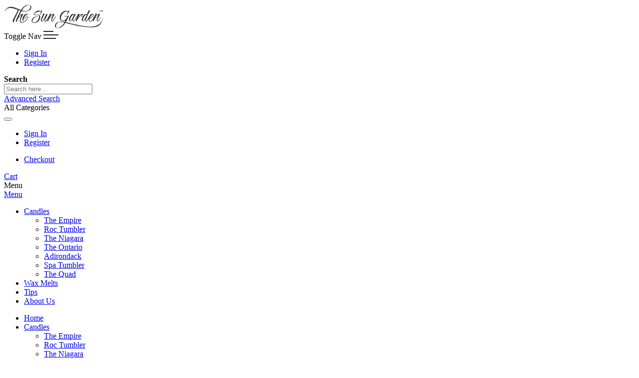

--- FILE ---
content_type: text/html; charset=UTF-8
request_url: https://thesungarden.com/wax-melts
body_size: 21657
content:
<!doctype html>
<html class="ltr"  lang="en">
    <head >
        <script>
    var LOCALE = 'en\u002DUS';
    var BASE_URL = 'https\u003A\u002F\u002Fthesungarden.com\u002F';
    var require = {
        'baseUrl': 'https\u003A\u002F\u002Fthesungarden.com\u002Fstatic\u002Fversion1763238676\u002Ffrontend\u002FSteveB27\u002Fcandlesandmore\u002Fen_US'
    };</script>        <meta charset="utf-8"/>
<meta name="title" content="Wax Melts  @ The Sun Garden"/>
<meta name="description" content="Our all natural scented candles are nearly soot free using palm wax from certified sustainable farms, and come in many vibrant fragrances."/>
<meta name="robots" content="INDEX,FOLLOW"/>
<meta name="viewport" content="width=device-width, initial-scale=1, maximum-scale=1.0, user-scalable=no"/>
<meta name="format-detection" content="telephone=no"/>
<title>Wax Melts  @ The Sun Garden</title>
                                                <link rel="stylesheet" type="text/css" media="all" href="https://thesungarden.com/static/version1763238676/_cache/merged/1adbee8c707b089cd3b787517bf8113a.css" />
<link rel="stylesheet" type="text/css" media="screen and (min-width: 768px)" href="https://thesungarden.com/static/version1763238676/frontend/SteveB27/candlesandmore/en_US/css/styles-l.css" />
<link rel="stylesheet" type="text/css" media="print" href="https://thesungarden.com/static/version1763238676/frontend/SteveB27/candlesandmore/en_US/css/print.css" />
<script type="text/javascript" src="https://thesungarden.com/static/version1763238676/_cache/merged/99dee557a6f5943677a9dc1a29153f56.js"></script>
<script type="text/javascript" defer="defer" src="https://thesungarden.com/static/version1763238676/frontend/SteveB27/candlesandmore/en_US/Magiccart_Alothemes/js/elements.js"></script>
<link rel="canonical" href="https://thesungarden.com/wax-melts" />
<link rel="icon" type="image/x-icon" href="https://cdn.thesungarden.com/media/favicon/default/favicon_1.ico" />
<link rel="shortcut icon" type="image/x-icon" href="https://cdn.thesungarden.com/media/favicon/default/favicon_1.ico" />
<meta name="msvalidate.01" content="F88D00317C7AA59F1AF67AB39BCBD3BC" />
<meta name="p:domain_verify" content="cac32a22f4078dd6be8ef4cc4300d86e"/>
<!-- U_Z53IVi__UhDoAfkPXVUWcSclE -->                
    <!-- BEGIN GOOGLE ANALYTICS 4 CODE -->
    <script type="text/x-magento-init"> { "*": { "Magento_GoogleGtag/js/google-analytics": {"isCookieRestrictionModeEnabled":false,"currentWebsite":1,"cookieName":"user_allowed_save_cookie","pageTrackingData":{"optPageUrl":"","measurementId":"G-DQSWR925E0"},"ordersTrackingData":[],"googleAnalyticsAvailable":true} } } </script>
    <!-- END GOOGLE ANALYTICS 4 CODE -->
    <script type="text/x-magento-init"> { "*": { "Magento_PageCache/js/form-key-provider": { "isPaginationCacheEnabled": 0 } } } </script>
<script type="text/x-magento-init">
{ "body": { "magepow/ajaxcompare" : { "popupTTL" : "10", "showLoader" : "0" } }
}
</script><link as="style" rel="stylesheet preload prefetch" media="all" href="https://thesungarden.com/static/version1763238676/_cache/merged/stores/1/alothemes_custom.css" crossorigin="anonymous" /><link rel="preconnect" href="https://fonts.googleapis.com"><link rel="preconnect" href="https://fonts.gstatic.com" crossorigin><link as="style" rel="stylesheet preload prefetch" href="//fonts.googleapis.com/css?family=Lato:ital,wght@0,400;0,500;0,600;0,700;1,400;1,500;1,600;1,700&subset=cyrillic,cyrillic-ext,greek,greek-ext,latin-ext,vietnamese" media="all" crossorigin="anonymous" />
<div class="preloading"><div class="loading"></div></div>
<script>	var Themecfg 				= {"rtl":{"enabled":"0"},"preload":{"loading_body":"1","loading_img":"1"},"widescreen":{"enabled":"1"},"newsletter":{"enabled":"0","firstOnly":"1","timeDelay":"30000","autoClose":"0","timeClose":"10000","width":"530","height":null,"overlayColor":"#353535","background_color":"#ffffff","background_image":"default\/bg-popup.jpg"},"css":{"merge_css_files":"1"},"list":{"mobile":"1","portrait":"2","landscape":"2","tablet":"3","desktop":"2","visible":"3","padding":"15"},"general":{"baseUrl":"https:\/\/thesungarden.com\/"}};
	var alo_timer_layout 		= '<span class="number day">%%D%%</span><span class class="colon">:</span><span class="number hour">%%H%%</span><span class="colon">:</span><span class="number min">%%M%%</span><span class="colon">:</span><span class="number sec">%%S%%</span>';
	var alo_timer_layoutcaption = '<div class="timer-box"><span class="number day">%%D%%</span><span class="title">Days</span></div><div class="timer-box"><span class="number hour">%%H%%</span><span class="title">Hrs</span></div><div class="timer-box"><span class="number min">%%M%%</span><span  class="title">Mins</span></div><div class="timer-box"><span class="number sec">%%S%%</span><span  class="title">Secs</span></div>';
	var alo_timer_timeout 		= '<span class="timeout">Time out!</span>';</script><script type="text/x-magento-init">{"body": {"alothemes": {}}}</script> 
<script>	require(['jquery','slick','magicproduct']);</script>    <style type="text/css">body.loading_body .preloading .loading{background-image: url("https://thesungarden.com/static/version1763238676/frontend/SteveB27/candlesandmore/en_US/images/loader-1.gif")}body.loading_img .lazyload{background-image: url("https://thesungarden.com/static/version1763238676/frontend/SteveB27/candlesandmore/en_US/images/loader-1.gif")}body.loading_img img.loaded{background-image: none}</style></head>
    <body data-container="body"
          data-mage-init='{"loaderAjax": {}, "loader": { "icon": "https://thesungarden.com/static/version1763238676/frontend/SteveB27/candlesandmore/en_US/images/loader-2.gif"}}'
        id="html-body" class=" no-js loading_img page-with-filter widescreen page-products categorypath-wax-melts category-wax-melts catalog-category-view page-layout-2columns-left">
        
        <script src="https://js.squarecdn.com/square-marketplace.js" async></script>

    <script
        src="https://js.squarecdn.com/square-marketplace.js"
        data-min="1"
        data-max="2000.00"
        async></script>


<div class="cookie-status-message" id="cookie-status">
    The store will not work correctly when cookies are disabled.</div>
<script type="text&#x2F;javascript">document.querySelector("#cookie-status").style.display = "none";</script>
<script type="text/x-magento-init"> { "*": { "cookieStatus": {} } }
</script>

<script type="text/x-magento-init"> { "*": { "mage/cookies": { "expires": null, "path": "\u002F", "domain": ".thesungarden.com", "secure": true, "lifetime": "3600" } } }
</script>

<script>
    window.cookiesConfig = window.cookiesConfig || {};
    window.cookiesConfig.secure = true;
</script><script>    require.config({
        map: {
            '*': {
                wysiwygAdapter: 'mage/adminhtml/wysiwyg/tiny_mce/tinymceAdapter'
            }
        }
    });</script><div class="page-wrapper"><link href="//fonts.googleapis.com/css?family=Libre+Baskerville:400,400i,700&display=swap" rel="stylesheet">
<link href="//fonts.googleapis.com/css?family=Poppins:100,100i,200,200i,300,300i,400,400i,500,500i,600,600i,700,700i,800,800i,900,900i&display=swap" rel="stylesheet">
<link href="//fonts.googleapis.com/css?family=Montserrat:100,100i,200,200i,300,300i,400,400i,500,500i,600,600i,700,700i,800,800i,900,900i" rel="stylesheet">
<link href="//fonts.googleapis.com/css?family=Lato:100,100i,300,300i,400,400i,700,700i,900,900i&subset=latin-ext" rel="stylesheet">
<header class="page-header alothemes">
	<div class="header">	
		<div class="header-content menu-mobile header-sticker">
			<div class="container-fluid">
				<div class="row">					
				    <div class="content-logo">
						<div class="header-logo">
							<a class="logo" href="https://thesungarden.com/" title="The Sun Garden">
    <img src="https://cdn.thesungarden.com/media/logo/stores/1/TSG-logo-text-clearbg.png"
         title="The&#x20;Sun&#x20;Garden"
         alt="The&#x20;Sun&#x20;Garden"
         width="200"         height="50"    />
</a>
						</div>
					</div>				
					<div class="shopping-cart">
						<div class="nav-toggle-mobile">
							<div class="nav-toggle-main">
								<span data-action="toggle-nav" class="action nav-toggle">
									<span>Toggle Nav</span>
									<img src='https://thesungarden.com/static/version1763238676/frontend/SteveB27/candlesandmore/en_US/images/hamburger-black.svg' alt="Show_menu">
								</span>
								<div class="tool-account alo-toggle tool-padding toggle-tab-mobile">
									<div class=" outside-close mobile">
										<span class="fa fa-user icons account-icons proceed-to-checkout"></span>										
									</div>
									<div class="toggle-content">
										<ul class="header links"><!-- BLOCK customer --><!-- /BLOCK customer --><li class="link authorization-link" data-label="or">
    <a href="https://thesungarden.com/customer/account/login/referer/aHR0cHM6Ly90aGVzdW5nYXJkZW4uY29tL3dheC1tZWx0cw~~/"        >Sign In</a>
</li>
<li><a href="https://thesungarden.com/customer/account/create/" id="idWQgliclN" >Register</a></li></ul>									</div>
								</div>
							</div>
						</div>
						<div class="header-top-link">
																				</div>
						<div class="tool-header">
							<div class="search-area header-search">
								<div class="icon-search icon toggle-tab">
  <i class="pe-7s-search"></i>
</div>
<div class="toggle-content">
  <div class="block-search">
      <div class="block-content">
          <form class="form minisearch form-search" id="search_mini_form" action="https://thesungarden.com/catalogsearch/result/" method="get">
          <div class="block-title"><strong>Search</strong></div>
              <div class="field search">
                                    <div class="control catalogsearch">
                        <input id="search"
                               data-mage-init='{"quickSearch":{
                                    "formSelector":"#search_mini_form",
                                    "url":"https://thesungarden.com/search/ajax/suggest/",
                                    "destinationSelector":"#search_autocomplete"}
                               }'
                               type="text"
                               name="q"
                               value=""
                               placeholder="Search here..."
                               class="input-text"
                               maxlength="128"
                               role="combobox"
                               aria-haspopup="false"
                               aria-autocomplete="both"
                               autocomplete="off"/>
                        <div id="search_autocomplete" class="search-autocomplete"></div>
                        <div class="nested">
    <a class="action advanced" href="https://thesungarden.com/catalogsearch/advanced/" data-action="advanced-search">
        Advanced Search    </a>
</div>

<div data-bind="scope: 'searchsuiteautocomplete_form'">
    <!-- ko template: getTemplate() --><!-- /ko -->
</div>

<script type="text/x-magento-init">
{ "*": { "Magento_Ui/js/core/app": { "components": { "searchsuiteautocomplete_form": { "component": "MageWorx_SearchSuiteAutocomplete/js/autocomplete" }, "searchsuiteautocompleteBindEvents": { "component": "MageWorx_SearchSuiteAutocomplete/js/bindEvents", "config": { "searchFormSelector": "#search_mini_form", "searchButtonSelector": "button.search", "inputSelector": "#search, #mobile_search, .minisearch input[type=\"text\"]", "searchDelay": "500" } }, "searchsuiteautocompleteDataProvider": { "component": "MageWorx_SearchSuiteAutocomplete/js/dataProvider", "config": { "url": "https://thesungarden.com/mageworx_searchsuiteautocomplete/ajax/index/" } } } } }
}
</script>                                                <div class="catalogsearch-box">
                          <span id="select-box-category">All Categories</span>
                          <div id="categories-box" style="display:none;">
                            <input style="display:none;" type="text" value="" id="qsearch">
                            <ul class="cat-list dd-container" id="cat">
                              <li data-q="0">All Categories</li><li data-q="3348" class="item top">Candles</li><li data-q="4336" class="item top">Wax Melts</li>                            </ul>
                          </div>                        
                        </div>
                        <script type="text/javascript">
                          document.addEventListener("DOMContentLoaded", function() {
                            var qsearch, select, ul, li, a, i;
                            qsearch = document.getElementById("qsearch");
                            select = document.getElementById("select-box-category");
                            ul = document.getElementById("categories-box");
                            document.querySelector('body').addEventListener("click", function(){
                                ul.style.display = 'none';
                            });
                            select.addEventListener('click', function(e) {
                              e.stopPropagation();
                              if (ul.style.display === 'none') {
                                  ul.style.display = 'block';
                              } else {
                                  ul.style.display = 'none';
                              }
                            });
                            li = ul.getElementsByTagName("li");
                            for (i = 0; i < li.length; i++) {
                              a = li[i];
                              a.addEventListener("click", function(){
                                qsearch.value = this.getAttribute("data-q");
                                select.innerHTML = this.innerHTML;
                              });
                            }
                          });

                          window.onload = function(){
                            var form = document.getElementById("search_mini_form");
                            form.onsubmit = function(){
                              var search = document.getElementById("search");
                              var qsearch = document.getElementById("qsearch");
                              var csearch = qsearch.value ? '&cat='+qsearch.value : '';
                              window.location = form.action + '/?q=' + search.value + csearch;
                                return false;
                            };
                          };
                        </script>
                                      </div>
              </div>
        <button type="submit"
                      title="Search"
                      class="action search button">
                  <span><span><i class="fa fa-search"></i></span></span>
              </button>
          </form>
      </div>
  </div>
</div>
							</div>
							<div class="tool-account alo-toggle tool-padding toggle-tab-mobile">
								<div class=" outside-close mobile">
									<span class="fa fa-user icons account-icons proceed-to-checkout"></span>
								</div>
								<div class="toggle-content">
									<ul class="header links"><!-- BLOCK customer --><!-- /BLOCK customer --><li class="link authorization-link" data-label="or">
    <a href="https://thesungarden.com/customer/account/login/referer/aHR0cHM6Ly90aGVzdW5nYXJkZW4uY29tL3dheC1tZWx0cw~~/"        >Sign In</a>
</li>
<li><a href="https://thesungarden.com/customer/account/create/" id="idWQgliclN" >Register</a></li></ul>								</div>
							</div>						
							<div class="header-top-link">
								<ul><li class="nav item"><a href="https://thesungarden.com/checkout/">Checkout</a></li></ul>							</div>
							
<div data-block="minicart" class="minicart-wrapper">
    <a class="action showcart" href="https://thesungarden.com/checkout/cart/"
       data-bind="scope: 'minicart_content'">
        <span class="pe-7s-shopbag cart-icon">
            <span class="counter qty empty"
                  data-bind="css: { empty: !!getCartParam('summary_count') == false }, blockLoader: isLoading">
                <span class="counter-number"><!-- ko text: getCartParam('summary_count') --><!-- /ko --></span>
                <span class="counter-label">
                <!-- ko if: getCartParam('summary_count') -->
                    <!-- ko text: getCartParam('summary_count') --><!-- /ko -->
                    <!-- ko i18n: 'items' --><!-- /ko -->
                <!-- /ko -->
                </span>
            </span>
        </span>
        <span class="minicart-text">
            <span class="text cart-title">Cart</span>
            <span data-bind="html: getCartParam('subtotal')"></span>
        </span>
    </a>
            <div class="block block-minicart empty"
             data-role="dropdownDialog"
             data-mage-init='{"dropdownDialog":{
                "appendTo":"[data-block=minicart]",
                "triggerTarget":".showcart",
                "timeout": "2000",
                "closeOnMouseLeave": false,
                "closeOnEscape": true,
                "triggerClass":"active",
                "parentClass":"active",
                "buttons":[]}}' >
            <div id="minicart-content-wrapper" data-bind="scope: 'minicart_content'">
                <!-- ko template: getTemplate() --><!-- /ko -->
            </div>
            <div id="cart-page">
   <div id="block-cart-list" data-bind="scope:'minicart-addons'" class="block">
       <!-- ko template: getTemplate() --><!-- /ko -->
              </div>
</div>        </div>
        <script>
        window.checkout = {"shoppingCartUrl":"https:\/\/thesungarden.com\/checkout\/cart\/","checkoutUrl":"https:\/\/thesungarden.com\/checkout\/","updateItemQtyUrl":"https:\/\/thesungarden.com\/checkout\/sidebar\/updateItemQty\/","removeItemUrl":"https:\/\/thesungarden.com\/checkout\/sidebar\/removeItem\/","imageTemplate":"Magento_Catalog\/product\/image_with_borders","baseUrl":"https:\/\/thesungarden.com\/","minicartMaxItemsVisible":3,"websiteId":"1","maxItemsToDisplay":10,"storeId":"1","storeGroupId":"1","customerLoginUrl":"https:\/\/thesungarden.com\/customer\/account\/login\/referer\/aHR0cHM6Ly90aGVzdW5nYXJkZW4uY29tL3dheC1tZWx0cw~~\/","isRedirectRequired":false,"autocomplete":"off","captcha":{"user_login":{"isCaseSensitive":false,"imageHeight":50,"imageSrc":"","refreshUrl":"https:\/\/thesungarden.com\/captcha\/refresh\/","isRequired":false,"timestamp":1769284127}}};
    </script>
    <script type="text/x-magento-init"> { "[data-block='minicart']": { "Magento_Ui/js/core/app": {"components":{"minicart_content":{"children":{"subtotal.container":{"children":{"subtotal":{"children":{"subtotal.totals":{"config":{"display_cart_subtotal_incl_tax":0,"display_cart_subtotal_excl_tax":1,"template":"Magento_Tax\/checkout\/minicart\/subtotal\/totals"},"children":{"subtotal.totals.msrp":{"component":"Magento_Msrp\/js\/view\/checkout\/minicart\/subtotal\/totals","config":{"displayArea":"minicart-subtotal-hidden","template":"Magento_Msrp\/checkout\/minicart\/subtotal\/totals"}}},"component":"Magento_Tax\/js\/view\/checkout\/minicart\/subtotal\/totals"}},"component":"uiComponent","config":{"template":"Magento_Checkout\/minicart\/subtotal"}}},"component":"uiComponent","config":{"displayArea":"subtotalContainer"}},"item.renderer":{"component":"Magento_Checkout\/js\/view\/cart-item-renderer","config":{"displayArea":"defaultRenderer","template":"Magento_Checkout\/minicart\/item\/default"},"children":{"item.image":{"component":"Magento_Catalog\/js\/view\/image","config":{"template":"Magento_Catalog\/product\/image","displayArea":"itemImage"}},"checkout.cart.item.price.sidebar":{"component":"uiComponent","config":{"template":"Magento_Checkout\/minicart\/item\/price","displayArea":"priceSidebar"}}}},"extra_info":{"children":{"afterpay.cta":{"component":"afterpayCta","template":"Afterpay_Afterpay\/cta\/cta","sortOrder":"0","config":{"id":"afterpay-cta-mini-cart","pageType":"mini-cart","modelContainerId":"afterpay-mini-cart-container"},"children":{"afterpay.cta.mini.cart.data.retriever":{"component":"Afterpay_Afterpay\/js\/service\/container\/cart\/mini-cart-data-retriever","config":{"modelContainerId":"afterpay-mini-cart-container"}}}},"afterpay.express.checkout":{"component":"afterpayExpressCheckoutButton","template":"Afterpay_Afterpay\/express-checkout\/button-minicart","sortOrder":"1","config":{"entryPoint":"mini-cart","modelContainerId":"afterpay-mini-cart-container"},"children":{"afterpay.express.checkout.mini.cart.data.retriever":{"component":"Afterpay_Afterpay\/js\/service\/container\/cart\/mini-cart-data-retriever","config":{"modelContainerId":"afterpay-mini-cart-container"}}}}},"component":"uiComponent","config":{"displayArea":"extraInfo"}},"promotion":{"component":"uiComponent","config":{"displayArea":"promotion"}}},"config":{"itemRenderer":{"default":"defaultRenderer","simple":"defaultRenderer","virtual":"defaultRenderer"},"template":"Magento_Checkout\/minicart\/content"},"component":"Magento_Checkout\/js\/view\/minicart"}},"types":[]} }, "*": { "Magento_Ui/js/block-loader": "https://thesungarden.com/static/version1763238676/frontend/SteveB27/candlesandmore/en_US/images/loader-1.gif" } } </script>
</div>


						</div>
					</div>				
					<div class="header-right-menu">
						    <div class="sections nav-sections">
        <span class="close-menu">Menu<i class="icon-close pe-7s-close"></i></span>
                <div class="section-items nav-sections-items" data-mage-init='{"tabs":{"openedState":"active"}}'>
                                            <div class="section-item-title nav-sections-item-title" data-role="collapsible">
                    <a class="nav-sections-item-switch" data-toggle="switch" href="#store.menu">Menu</a>
                </div>
                <div class="section-item-content nav-sections-item-content" id="store.menu" data-role="content"><nav class="navigation mean-nav navigation-mobile" role="navigation" data-action="navigation" data-exclude_html_desktop="1" >
	<ul class="nav-mobile" data-alo-init='{"menu":{"responsive":true, "expanded":true, "position":{"my":"left top","at":"left bottom"}}}'>
		<li class="level0 category-item level-top cat nav-1  dropdown hasChild parent"><a class="level-top" href="https://thesungarden.com/scented-candles"><span>Candles</span><span class="boder-menu"></span></a><ul class="level0 submenu"><li class="level1 nav-1-1 category-item "><a href="https://thesungarden.com/scented-candles/empire"><span>The Empire</span></a>
</li><li class="level1 nav-1-2 category-item "><a href="https://thesungarden.com/scented-candles/roc-tumbler"><span>Roc Tumbler</span></a>
</li><li class="level1 nav-1-3 category-item "><a href="https://thesungarden.com/scented-candles/niagara"><span>The Niagara</span></a>
</li><li class="level1 nav-1-4 category-item "><a href="https://thesungarden.com/scented-candles/ontario"><span>The Ontario</span></a>
</li><li class="level1 nav-1-5 category-item "><a href="https://thesungarden.com/scented-candles/adirondack"><span>Adirondack</span></a>
</li><li class="level1 nav-1-6 category-item "><a href="https://thesungarden.com/scented-candles/spa-tumbler"><span>Spa Tumbler</span></a>
</li><li class="level1 nav-1-7 category-item "><a href="https://thesungarden.com/scented-candles/quad"><span>The Quad</span></a>
</li></ul></li>
<li class="level0 category-item level-top cat nav-2 active"><a class="level-top" href="https://thesungarden.com/wax-melts"><span>Wax Melts</span><span class="boder-menu"></span></a></li>		<li class='level0 category-item level-top ext  first dropdown'><a class="level-top" href="https://thesungarden.com/tips"><span>Tips</span></a></li><li class='level0 category-item level-top ext  last dropdown'><a class="level-top" href="https://thesungarden.com/about-us"><span>About Us</span></a></li>	</ul>
</nav>
<div class="magicmenu clearfix" data-exclude_html_mobile="1" >
	<ul class="nav-desktop  hover"			
			data-fullwidth="1"
			data-breakpoint="767"
			data-event="hover"
			>
		<li class="level0 category-item level-top dropdown home"><a class="level-top" href="https://thesungarden.com/"><span class="icon fa fa-home"></span><span class="icon-text">Home</span></a></li>		<li class="level0 category-item level-top cat nav-1  dropdown hasChild parent"><a class="level-top" href="https://thesungarden.com/scented-candles"><span>Candles</span><span class="boder-menu"></span></a><ul class="level0 submenu"><li class="level1 nav-1-1 category-item "><a href="https://thesungarden.com/scented-candles/empire"><span>The Empire</span></a>
</li><li class="level1 nav-1-2 category-item "><a href="https://thesungarden.com/scented-candles/roc-tumbler"><span>Roc Tumbler</span></a>
</li><li class="level1 nav-1-3 category-item "><a href="https://thesungarden.com/scented-candles/niagara"><span>The Niagara</span></a>
</li><li class="level1 nav-1-4 category-item "><a href="https://thesungarden.com/scented-candles/ontario"><span>The Ontario</span></a>
</li><li class="level1 nav-1-5 category-item "><a href="https://thesungarden.com/scented-candles/adirondack"><span>Adirondack</span></a>
</li><li class="level1 nav-1-6 category-item "><a href="https://thesungarden.com/scented-candles/spa-tumbler"><span>Spa Tumbler</span></a>
</li><li class="level1 nav-1-7 category-item "><a href="https://thesungarden.com/scented-candles/quad"><span>The Quad</span></a>
</li></ul></li>
<li class="level0 category-item level-top cat nav-2 active"><a class="level-top" href="https://thesungarden.com/wax-melts"><span>Wax Melts</span><span class="boder-menu"></span></a></li>		<li class='level0 category-item level-top ext  first dropdown'><a class="level-top" href="https://thesungarden.com/tips"><span>Tips</span></a></li><li class='level0 category-item level-top ext  last dropdown'><a class="level-top" href="https://thesungarden.com/about-us"><span>About Us</span></a></li>	</ul>
</div>
<script type="text/x-magento-init">{"body": {"magicmenu": {}}}</script>
</div>
                                            <div class="section-item-title nav-sections-item-title" data-role="collapsible">
                    <a class="nav-sections-item-switch" data-toggle="switch" href="#store.links">Account</a>
                </div>
                <div class="section-item-content nav-sections-item-content" id="store.links" data-role="content"><!-- Account links --></div>
                                    </div>
    </div>
<script type="text/javascript">
	require(['jquery','magiccart/easing','magicmenu'], function($){
        $(document).on("click", '.nav-sections .close-menu', function(){
			$('.nav-toggle').trigger( "click" );
        });
    });
</script>											</div>				
					<div class="social-profile">
    <a class="social-link social-facebook" href="https://www.facebook.com/Thesungarden/" target="_BLANK"><i class="fa fa-facebook"></i></a>
    <a class="social-link social-instagram" href="https://www.instagram.com/thesungarden" target="_BLANK"><i class="fa fa-instagram"></i></a>
</div>				</div>
			</div>
		</div>
	</div>
</header><div class="category-view"><div class="breadcrumbs">
	<div class="container">
		<h2 class="pagecrumbs-title">Wax Melts  @ The Sun Garden</h2>
		<ul class="items">
							<li class="item home">
									<a href="https://thesungarden.com/" title="Go to Home Page">
						Home					</a>
								</li>
							<li class="item category4336">
									<strong>Wax Melts</strong>
								</li>
					</ul>
	</div>
</div>
</div><main id="maincontent" class="page-main page-main-pal container"><a id="contentarea" tabindex="-1"></a>
<div class="page messages"><div data-placeholder="messages"></div>
<div data-bind="scope: 'messages'">
    <!-- ko if: cookieMessagesObservable() && cookieMessagesObservable().length > 0 -->
    <div aria-atomic="true" role="alert" class="messages" data-bind="foreach: {
        data: cookieMessagesObservable(), as: 'message'
    }">
        <div data-bind="attr: {
            class: 'message-' + message.type + ' ' + message.type + ' message',
            'data-ui-id': 'message-' + message.type
        }">
            <div data-bind="html: $parent.prepareMessageForHtml(message.text)"></div>
        </div>
    </div>
    <!-- /ko -->

    <div aria-atomic="true" role="alert" class="messages" data-bind="foreach: {
        data: messages().messages, as: 'message'
    }, afterRender: purgeMessages">
        <div data-bind="attr: {
            class: 'message-' + message.type + ' ' + message.type + ' message',
            'data-ui-id': 'message-' + message.type
        }">
            <div data-bind="html: $parent.prepareMessageForHtml(message.text)"></div>
        </div>
    </div>
</div>

<script type="text/x-magento-init"> { "*": { "Magento_Ui/js/core/app": { "components": { "messages": { "component": "Magento_Theme/js/view/messages" } } } } }
</script>
</div><div class="columns"><div class="column main"><div class="page-title-wrapper">
    <h1 class="page-title"
                >
        <span class="base" data-ui-id="page-title-wrapper" >Wax Melts</span>    </h1>
        <a href="https://thesungarden.com/rss/feed/index/type/category/cid/4336/store_id/1/"
       class="action link rss"><span>Subscribe to RSS Feed</span></a>
</div>
<input name="form_key" type="hidden" value="hW1diNyfgIlmuOva" /><div id="authenticationPopup" data-bind="scope:'authenticationPopup', style: {display: 'none'}">
        <script>window.authenticationPopup = {"autocomplete":"off","customerRegisterUrl":"https:\/\/thesungarden.com\/customer\/account\/create\/","customerForgotPasswordUrl":"https:\/\/thesungarden.com\/customer\/account\/forgotpassword\/","baseUrl":"https:\/\/thesungarden.com\/","customerLoginUrl":"https:\/\/thesungarden.com\/customer\/ajax\/login\/"}</script>    <!-- ko template: getTemplate() --><!-- /ko -->
        <script type="text/x-magento-init"> { "#authenticationPopup": { "Magento_Ui/js/core/app": {"components":{"authenticationPopup":{"component":"Magento_Customer\/js\/view\/authentication-popup","children":{"messages":{"component":"Magento_Ui\/js\/view\/messages","displayArea":"messages"},"captcha":{"component":"Magento_Captcha\/js\/view\/checkout\/loginCaptcha","displayArea":"additional-login-form-fields","formId":"user_login","configSource":"checkout"},"recaptcha":{"component":"Magento_ReCaptchaFrontendUi\/js\/reCaptcha","displayArea":"additional-login-form-fields","reCaptchaId":"recaptcha-popup-login","settings":{"rendering":{"sitekey":"6LeSalodAAAAANm33A05_I88Pojv0OpQUhkp8Ups","badge":"bottomleft","size":"invisible","theme":"light","hl":""},"invisible":true}},"remember-me":{"component":"Magento_Persistent\/js\/view\/remember-me-default","displayArea":"additional-login-form-fields"}}}}} }, "*": { "Magento_Ui/js/block-loader": "https\u003A\u002F\u002Fthesungarden.com\u002Fstatic\u002Fversion1763238676\u002Ffrontend\u002FSteveB27\u002Fcandlesandmore\u002Fen_US\u002Fimages\u002Floader\u002D1.gif" } } </script>
</div>
<script type="text/x-magento-init"> { "*": { "Magento_Customer/js/section-config": { "sections": {"stores\/store\/switch":["*"],"stores\/store\/switchrequest":["*"],"directory\/currency\/switch":["*"],"*":["messages"],"customer\/account\/logout":["*","recently_viewed_product","recently_compared_product","persistent"],"customer\/account\/loginpost":["*"],"customer\/account\/createpost":["*"],"customer\/account\/editpost":["*"],"customer\/ajax\/login":["checkout-data","cart","captcha","customer"],"catalog\/product_compare\/add":["compare-products"],"catalog\/product_compare\/remove":["compare-products"],"catalog\/product_compare\/clear":["compare-products"],"sales\/guest\/reorder":["cart"],"sales\/order\/reorder":["cart"],"checkout\/cart\/add":["cart","directory-data"],"checkout\/cart\/delete":["cart"],"checkout\/cart\/updatepost":["cart"],"checkout\/cart\/updateitemoptions":["cart"],"checkout\/cart\/couponpost":["cart"],"checkout\/cart\/estimatepost":["cart"],"checkout\/cart\/estimateupdatepost":["cart"],"checkout\/onepage\/saveorder":["cart","checkout-data","last-ordered-items"],"checkout\/sidebar\/removeitem":["cart"],"checkout\/sidebar\/updateitemqty":["cart"],"rest\/*\/v1\/carts\/*\/payment-information":["cart","last-ordered-items","captcha","instant-purchase"],"rest\/*\/v1\/guest-carts\/*\/payment-information":["cart","captcha"],"rest\/*\/v1\/guest-carts\/*\/selected-payment-method":["cart","checkout-data"],"rest\/*\/v1\/carts\/*\/selected-payment-method":["cart","checkout-data","instant-purchase"],"customer\/address\/*":["instant-purchase"],"customer\/account\/*":["instant-purchase"],"vault\/cards\/deleteaction":["instant-purchase"],"multishipping\/checkout\/overviewpost":["cart"],"paypal\/express\/placeorder":["cart","checkout-data"],"paypal\/payflowexpress\/placeorder":["cart","checkout-data"],"paypal\/express\/onauthorization":["cart","checkout-data"],"persistent\/index\/unsetcookie":["persistent"],"review\/product\/post":["review"],"paymentservicespaypal\/smartbuttons\/placeorder":["cart","checkout-data"],"paymentservicespaypal\/smartbuttons\/cancel":["cart","checkout-data"],"wishlist\/index\/add":["wishlist"],"wishlist\/index\/remove":["wishlist"],"wishlist\/index\/updateitemoptions":["wishlist"],"wishlist\/index\/update":["wishlist"],"wishlist\/index\/cart":["wishlist","cart"],"wishlist\/index\/fromcart":["wishlist","cart"],"wishlist\/index\/allcart":["wishlist","cart"],"wishlist\/shared\/allcart":["wishlist","cart"],"wishlist\/shared\/cart":["cart"],"afterpay\/payment\/capture":["cart","checkout-data","last-ordered-items"],"afterpay\/express\/placeorder":["cart","checkout-data","last-ordered-items"],"cashapp\/payment\/capture":["cart","checkout-data","last-ordered-items"],"cashapp\/payment\/mobile":["cart","checkout-data","last-ordered-items"],"ajaxcart":["cart"],"squareupomni\/checkoutexpress\/quoteonfailure":["cart","directory-data"]}, "clientSideSections": ["checkout-data","cart-data"], "baseUrls": ["https:\/\/thesungarden.com\/"], "sectionNames": ["messages","customer","compare-products","last-ordered-items","cart","directory-data","captcha","instant-purchase","loggedAsCustomer","persistent","review","payments","wishlist","recently_viewed_product","recently_compared_product","product_data_storage","paypal-billing-agreement","paypal-buyer-country"] } } }
</script>
<script type="text/x-magento-init"> { "*": { "Magento_Customer/js/customer-data": { "sectionLoadUrl": "https\u003A\u002F\u002Fthesungarden.com\u002Fcustomer\u002Fsection\u002Fload\u002F", "expirableSectionLifetime": 60, "expirableSectionNames": ["cart","persistent"], "cookieLifeTime": "3600", "cookieDomain": "thesungarden.com", "updateSessionUrl": "https\u003A\u002F\u002Fthesungarden.com\u002Fcustomer\u002Faccount\u002FupdateSession\u002F", "isLoggedIn": "" } } }
</script>
<script type="text/x-magento-init"> { "*": { "Magento_Customer/js/invalidation-processor": { "invalidationRules": { "website-rule": { "Magento_Customer/js/invalidation-rules/website-rule": { "scopeConfig": { "websiteId": "1" } } } } } } }
</script>
<script type="text/x-magento-init"> { "body": { "pageCache": {"url":"https:\/\/thesungarden.com\/page_cache\/block\/render\/id\/4336\/","handles":["default","catalog_category_view","catalog_category_view_type_layered","catalog_category_view_type_layered_without_children","catalog_category_view_displaymode_products","catalog_category_view_id_4336","remember_me","blog_css"],"originalRequest":{"route":"catalog","controller":"category","action":"view","uri":"\/wax-melts"},"versionCookieName":"private_content_version"} } }
</script>

                    <script>
            require(['jquery', 'domReady!'], function($){
                if ($('.mfblogunveil').length) {
                    require(['Magefan_Blog/js/lib/mfblogunveil'], function(){
                        $('.mfblogunveil').mfblogunveil();
                    });
                }
            });
        </script>    




        <div class="toolbar toolbar-products" data-mage-init='{"productListToolbarForm":{"mode":"product_list_mode","direction":"product_list_dir","order":"product_list_order","limit":"product_list_limit","modeDefault":"grid","directionDefault":"asc","orderDefault":"position","limitDefault":30,"url":"https:\/\/thesungarden.com\/wax-melts","formKey":"hW1diNyfgIlmuOva","post":false}}'>
	                    <div class="modes">
                            <strong class="modes-label" id="modes-label">View as</strong>
                                                <strong title="Grid"
                            class="modes-mode active mode-grid"
                            data-value="grid">
                        <span>Grid</span>
                    </strong>
                                                                <a class="modes-mode mode-list"
                       title="List"
                       href="#"
                       data-role="mode-switcher"
                       data-value="list"
                       id="mode-list"
                       aria-labelledby="modes-label mode-list">
                        <span>List</span>
                    </a>
                                        </div>
                <div class="field limiter">
    <div class="control form-item-select">
        <select id="limiter" data-role="limiter" class="limiter-options">
                            <option value="15">
                    <!-- 15 -->
                    Show 15 per page                </option>
                            <option value="30"                    selected="selected">
                    <!-- 30 -->
                    Show 30 per page                </option>
                            <option value="60">
                    <!-- 60 -->
                    Show 60 per page                </option>
                            <option value="120">
                    <!-- 120 -->
                    Show 120 per page                </option>
                    </select>
    </div>
    <span class="limiter-text">per page</span>
</div>
                    <div class="toolbar-sorter sorter">
    <div class="form-item-select">
        <select id="sorter" data-role="sorter" class="sorter-options">
                            <option value="position"
                                            selected="selected"
                                        >
                    Sort by Position                </option>
                            <option value="name"
                                        >
                    Sort by Product Name                </option>
                            <option value="price"
                                        >
                    Sort by Price                </option>
                            <option value="shipping_time"
                                        >
                    Sort by Ships in                </option>
                    </select>
    </div>
            <a title="Set Descending Direction" href="#" class="action sorter-action sort-asc" data-role="direction-switcher" data-value="desc">
            <span>Set Descending Direction</span>
        </a>
    </div>
                <p class="toolbar-amount" id="toolbar-amount">
            <span class="toolbar-number">26</span> Items    </p>

        
    
        
        
    
    
		
    </div>
    <script type="text/x-magento-init"> { "body": { "addToWishlist": {"productType":["simple","virtual","downloadable","bundle","grouped","configurable"]} } }
</script>
    <style type="text/css" class="grid-view-style">.product-items .product-item{ float: left;} @media (min-width: 1px) and (max-width: 360px) {.product-items .product-item{padding: 0 5px; width: calc(100% / 2)} .product-items .product-item:nth-child(2n+1){clear: left;}} @media (min-width: 361px) and (max-width: 480px) {.product-items .product-item{padding: 0 5px; width: calc(100% / 2)} .product-items .product-item:nth-child(2n+1){clear: left;}} @media (min-width: 481px) and (max-width: 575px) {.product-items .product-item{padding: 0 5px; width: calc(100% / 2)} .product-items .product-item:nth-child(2n+1){clear: left;}} @media (min-width: 576px) and (max-width: 767px) {.product-items .product-item{padding: 0 5px; width: calc(100% / 2)} .product-items .product-item:nth-child(2n+1){clear: left;}} @media (min-width: 768px) and (max-width: 991px) {.product-items .product-item{padding: 0 5px; width: calc(100% / 2)} .product-items .product-item:nth-child(2n+1){clear: left;}} @media (min-width: 992px) and (max-width: 1199px) {.product-items .product-item{padding: 0 5px; width: calc(100% / 3)} .product-items .product-item:nth-child(3n+1){clear: left;}} @media (min-width: 1200px) and (max-width: 1479px) {.product-items .product-item{padding: 0 5px; width: calc(100% / 3)} .product-items .product-item:nth-child(3n+1){clear: left;}} @media (min-width: 1480px) and (max-width: 1919px) {.product-items .product-item{padding: 0 5px; width: calc(100% / 4)} .product-items .product-item:nth-child(4n+1){clear: left;}} @media (min-width: 1920px) {.product-items .product-item{padding: 0 5px; width: calc(100% / 4)} .product-items .product-item:nth-child(4n+1){clear: left;}}</style>
    <div class="category-products clearfix products wrapper grid products-grid">
                <ol class="products list items product-items">
                                        <li class="item product product-item">                <div class="product-item-info category-products-grid" data-container="product-grid">
                                        					<div class="images-container">
                        						<div class="product-hover">
							<a href="https://thesungarden.com/sweet-pea-wax-melt" class="product photo product-item-photo" tabindex="-1">
								<meta itemprop="image" content="https://cdn.thesungarden.com/media/catalog/product/cache/c11ed2a204099e5127452b3ee2299b78/i/m/img20250214160405_1_.jpg" />
<span class="product-image-container"
      style="width:330px;">
    <span class="product-image-wrapper"
          style="padding-bottom: 100%;">
        <img class="product-image-photo img-fluid"
                        loading="lazy" src="https://cdn.thesungarden.com/media/catalog/product/cache/c11ed2a204099e5127452b3ee2299b78/i/m/img20250214160405_1_.jpg"
            width="330"
            height="330"
            alt="Sweet Pea Wax Melt"/>
            </span>
</span>
							</a>
                                                           <div class="hover-box clearfix">
                                    <div class="actions-no hover-box">
                                        <div class="actions clearfix">
                                            <div class="product actions product-item-actions show-box">
                                                <div class="actions-primary actions-cart">
                                                                                                                                                                    <form data-role="tocart-form" action="https://thesungarden.com/checkout/cart/add/uenc/aHR0cHM6Ly90aGVzdW5nYXJkZW4uY29tL3dheC1tZWx0cw~~/product/164055/" method="post">
                                                            <input type="hidden" name="product" value="164055">
                                                            <input type="hidden" name="uenc" value="aHR0cHM6Ly90aGVzdW5nYXJkZW4uY29tL2NoZWNrb3V0L2NhcnQvYWRkL3VlbmMvYUhSMGNITTZMeTkwYUdWemRXNW5ZWEprWlc0dVkyOXRMM2RoZUMxdFpXeDBjd35-L3Byb2R1Y3QvMTY0MDU1Lw~~">
                                                            <input name="form_key" type="hidden" value="hW1diNyfgIlmuOva" />                                                            <button type="submit"
                                                                    title="Add to Cart"
                                                                    class="action tocart primary button btn-cart pull-left-none">
                                                                <span>Add to Cart</span>
                                                            </button>
                                                        </form>
                                                                                                    </div>

                                                    <div data-role="add-to-links" class="actions-secondary add-to-links">
                                                                                                                    <a href="#"
                                                               class="action towishlist link-wishlist"
                                                               title="Add to Wish List"
                                                               aria-label="Add to Wish List"
                                                               data-post='{"action":"https:\/\/thesungarden.com\/wishlist\/index\/add\/","data":{"product":164055,"uenc":"aHR0cHM6Ly90aGVzdW5nYXJkZW4uY29tL3dheC1tZWx0cw~~"}}'
                                                               data-action="add-to-wishlist"
                                                               role="button">
                                                                <!-- <i class="fa fa-heart-o icon"></i> -->
                                                                <span>Add to Wish List</span>
                                                            </a>
                                                                                                                                                                        <a href="#"
                                                           class="action tocompare"
                                                           title="Add to Compare"
                                                           aria-label="Add to Compare"
                                                           data-post='{"action":"https:\/\/thesungarden.com\/catalog\/product_compare\/add\/","data":{"product":"164055","uenc":"aHR0cHM6Ly90aGVzdW5nYXJkZW4uY29tL3dheC1tZWx0cw~~"}}'
                                                           role="button">
                                                            <!-- <i class="fa fa-exchange icon"></i> -->
                                                            <span>Add to Compare</span>
                                                        </a>
                                                        <div class="link-view">
                                                            <button type="button" class="quickview simple"  title="Quick View" onclick="jQuery.fn.quickview({url:'https://thesungarden.com/alothemes/product/view/id/164055/'});"><span><!-- <i class="fa fa-eye icon"></i> -->Quick View</span>
                                                            </button>
                                                        </div>
                                                    </div>

                                            </div>
                                        </div>
                                    </div>
                                </div>
                            						</div>
					</div>
                    <div class="product details product-item-details  products-textlink clearfix">
                                                <h2 class="product name product-name product-item-name">
                            <a class="product-item-link"
                               href="https://thesungarden.com/sweet-pea-wax-melt">
                                Sweet Pea Wax Melt                            </a>
                        </h2>
                                                <div class="price-box price-final_price" data-role="priceBox" data-product-id="164055" data-price-box="product-id-164055">
    

<span class="price-container price-final_price&#x20;tax&#x20;weee"
        >
        <span  id="product-price-164055"                data-price-amount="3.95"
        data-price-type="finalPrice"
        class="price-wrapper "
    ><span class="price">$3.95</span></span>
        </span>

</div>                                                                            <div class="stock available"><label>Availability: </label><span>In stock</span></div>
                                                                    </div>
                </div>
                                            </li><li class="item product product-item">                <div class="product-item-info category-products-grid" data-container="product-grid">
                                        					<div class="images-container">
                        						<div class="product-hover">
							<a href="https://thesungarden.com/amber-vanilla-wax-melt" class="product photo product-item-photo" tabindex="-1">
								<meta itemprop="image" content="https://cdn.thesungarden.com/media/catalog/product/cache/c11ed2a204099e5127452b3ee2299b78/i/m/img20250214160231.jpg" />
<span class="product-image-container"
      style="width:330px;">
    <span class="product-image-wrapper"
          style="padding-bottom: 100%;">
        <img class="product-image-photo img-fluid"
                        loading="lazy" src="https://cdn.thesungarden.com/media/catalog/product/cache/c11ed2a204099e5127452b3ee2299b78/i/m/img20250214160231.jpg"
            width="330"
            height="330"
            alt="Amber &amp; Vanilla Wax Melt"/>
            </span>
</span>
							</a>
                                                           <div class="hover-box clearfix">
                                    <div class="actions-no hover-box">
                                        <div class="actions clearfix">
                                            <div class="product actions product-item-actions show-box">
                                                <div class="actions-primary actions-cart">
                                                                                                                                                                    <form data-role="tocart-form" action="https://thesungarden.com/checkout/cart/add/uenc/aHR0cHM6Ly90aGVzdW5nYXJkZW4uY29tL3dheC1tZWx0cw~~/product/164056/" method="post">
                                                            <input type="hidden" name="product" value="164056">
                                                            <input type="hidden" name="uenc" value="aHR0cHM6Ly90aGVzdW5nYXJkZW4uY29tL2NoZWNrb3V0L2NhcnQvYWRkL3VlbmMvYUhSMGNITTZMeTkwYUdWemRXNW5ZWEprWlc0dVkyOXRMM2RoZUMxdFpXeDBjd35-L3Byb2R1Y3QvMTY0MDU2Lw~~">
                                                            <input name="form_key" type="hidden" value="hW1diNyfgIlmuOva" />                                                            <button type="submit"
                                                                    title="Add to Cart"
                                                                    class="action tocart primary button btn-cart pull-left-none">
                                                                <span>Add to Cart</span>
                                                            </button>
                                                        </form>
                                                                                                    </div>

                                                    <div data-role="add-to-links" class="actions-secondary add-to-links">
                                                                                                                    <a href="#"
                                                               class="action towishlist link-wishlist"
                                                               title="Add to Wish List"
                                                               aria-label="Add to Wish List"
                                                               data-post='{"action":"https:\/\/thesungarden.com\/wishlist\/index\/add\/","data":{"product":164056,"uenc":"aHR0cHM6Ly90aGVzdW5nYXJkZW4uY29tL3dheC1tZWx0cw~~"}}'
                                                               data-action="add-to-wishlist"
                                                               role="button">
                                                                <!-- <i class="fa fa-heart-o icon"></i> -->
                                                                <span>Add to Wish List</span>
                                                            </a>
                                                                                                                                                                        <a href="#"
                                                           class="action tocompare"
                                                           title="Add to Compare"
                                                           aria-label="Add to Compare"
                                                           data-post='{"action":"https:\/\/thesungarden.com\/catalog\/product_compare\/add\/","data":{"product":"164056","uenc":"aHR0cHM6Ly90aGVzdW5nYXJkZW4uY29tL3dheC1tZWx0cw~~"}}'
                                                           role="button">
                                                            <!-- <i class="fa fa-exchange icon"></i> -->
                                                            <span>Add to Compare</span>
                                                        </a>
                                                        <div class="link-view">
                                                            <button type="button" class="quickview simple"  title="Quick View" onclick="jQuery.fn.quickview({url:'https://thesungarden.com/alothemes/product/view/id/164056/'});"><span><!-- <i class="fa fa-eye icon"></i> -->Quick View</span>
                                                            </button>
                                                        </div>
                                                    </div>

                                            </div>
                                        </div>
                                    </div>
                                </div>
                            						</div>
					</div>
                    <div class="product details product-item-details  products-textlink clearfix">
                                                <h2 class="product name product-name product-item-name">
                            <a class="product-item-link"
                               href="https://thesungarden.com/amber-vanilla-wax-melt">
                                Amber &amp; Vanilla Wax Melt                            </a>
                        </h2>
                                                <div class="price-box price-final_price" data-role="priceBox" data-product-id="164056" data-price-box="product-id-164056">
    

<span class="price-container price-final_price&#x20;tax&#x20;weee"
        >
        <span  id="product-price-164056"                data-price-amount="3.95"
        data-price-type="finalPrice"
        class="price-wrapper "
    ><span class="price">$3.95</span></span>
        </span>

</div>                                                                            <div class="stock available"><label>Availability: </label><span>In stock</span></div>
                                                                    </div>
                </div>
                                            </li><li class="item product product-item">                <div class="product-item-info category-products-grid" data-container="product-grid">
                                        					<div class="images-container">
                        						<div class="product-hover">
							<a href="https://thesungarden.com/pure-seduction-wax-melt" class="product photo product-item-photo" tabindex="-1">
								<meta itemprop="image" content="https://cdn.thesungarden.com/media/catalog/product/cache/c11ed2a204099e5127452b3ee2299b78/i/m/img20250214161030_1_.jpg" />
<span class="product-image-container"
      style="width:330px;">
    <span class="product-image-wrapper"
          style="padding-bottom: 100%;">
        <img class="product-image-photo img-fluid"
                        loading="lazy" src="https://cdn.thesungarden.com/media/catalog/product/cache/c11ed2a204099e5127452b3ee2299b78/i/m/img20250214161030_1_.jpg"
            width="330"
            height="330"
            alt="Pure Seduction Wax Melt"/>
            </span>
</span>
							</a>
                                                           <div class="hover-box clearfix">
                                    <div class="actions-no hover-box">
                                        <div class="actions clearfix">
                                            <div class="product actions product-item-actions show-box">
                                                <div class="actions-primary actions-cart">
                                                                                                                                                                    <form data-role="tocart-form" action="https://thesungarden.com/checkout/cart/add/uenc/aHR0cHM6Ly90aGVzdW5nYXJkZW4uY29tL3dheC1tZWx0cw~~/product/164057/" method="post">
                                                            <input type="hidden" name="product" value="164057">
                                                            <input type="hidden" name="uenc" value="aHR0cHM6Ly90aGVzdW5nYXJkZW4uY29tL2NoZWNrb3V0L2NhcnQvYWRkL3VlbmMvYUhSMGNITTZMeTkwYUdWemRXNW5ZWEprWlc0dVkyOXRMM2RoZUMxdFpXeDBjd35-L3Byb2R1Y3QvMTY0MDU3Lw~~">
                                                            <input name="form_key" type="hidden" value="hW1diNyfgIlmuOva" />                                                            <button type="submit"
                                                                    title="Add to Cart"
                                                                    class="action tocart primary button btn-cart pull-left-none">
                                                                <span>Add to Cart</span>
                                                            </button>
                                                        </form>
                                                                                                    </div>

                                                    <div data-role="add-to-links" class="actions-secondary add-to-links">
                                                                                                                    <a href="#"
                                                               class="action towishlist link-wishlist"
                                                               title="Add to Wish List"
                                                               aria-label="Add to Wish List"
                                                               data-post='{"action":"https:\/\/thesungarden.com\/wishlist\/index\/add\/","data":{"product":164057,"uenc":"aHR0cHM6Ly90aGVzdW5nYXJkZW4uY29tL3dheC1tZWx0cw~~"}}'
                                                               data-action="add-to-wishlist"
                                                               role="button">
                                                                <!-- <i class="fa fa-heart-o icon"></i> -->
                                                                <span>Add to Wish List</span>
                                                            </a>
                                                                                                                                                                        <a href="#"
                                                           class="action tocompare"
                                                           title="Add to Compare"
                                                           aria-label="Add to Compare"
                                                           data-post='{"action":"https:\/\/thesungarden.com\/catalog\/product_compare\/add\/","data":{"product":"164057","uenc":"aHR0cHM6Ly90aGVzdW5nYXJkZW4uY29tL3dheC1tZWx0cw~~"}}'
                                                           role="button">
                                                            <!-- <i class="fa fa-exchange icon"></i> -->
                                                            <span>Add to Compare</span>
                                                        </a>
                                                        <div class="link-view">
                                                            <button type="button" class="quickview simple"  title="Quick View" onclick="jQuery.fn.quickview({url:'https://thesungarden.com/alothemes/product/view/id/164057/'});"><span><!-- <i class="fa fa-eye icon"></i> -->Quick View</span>
                                                            </button>
                                                        </div>
                                                    </div>

                                            </div>
                                        </div>
                                    </div>
                                </div>
                            						</div>
					</div>
                    <div class="product details product-item-details  products-textlink clearfix">
                                                <h2 class="product name product-name product-item-name">
                            <a class="product-item-link"
                               href="https://thesungarden.com/pure-seduction-wax-melt">
                                Pure Seduction Wax Melt                            </a>
                        </h2>
                                                <div class="price-box price-final_price" data-role="priceBox" data-product-id="164057" data-price-box="product-id-164057">
    

<span class="price-container price-final_price&#x20;tax&#x20;weee"
        >
        <span  id="product-price-164057"                data-price-amount="3.95"
        data-price-type="finalPrice"
        class="price-wrapper "
    ><span class="price">$3.95</span></span>
        </span>

</div>                                                                            <div class="stock available"><label>Availability: </label><span>In stock</span></div>
                                                                    </div>
                </div>
                                            </li><li class="item product product-item">                <div class="product-item-info category-products-grid" data-container="product-grid">
                                        					<div class="images-container">
                        						<div class="product-hover">
							<a href="https://thesungarden.com/dark-carnevil-wax-melt" class="product photo product-item-photo" tabindex="-1">
								<meta itemprop="image" content="https://cdn.thesungarden.com/media/catalog/product/cache/c11ed2a204099e5127452b3ee2299b78/i/m/img20250214153002_1_1.jpg" />
<span class="product-image-container"
      style="width:330px;">
    <span class="product-image-wrapper"
          style="padding-bottom: 100%;">
        <img class="product-image-photo img-fluid"
                        loading="lazy" src="https://cdn.thesungarden.com/media/catalog/product/cache/c11ed2a204099e5127452b3ee2299b78/i/m/img20250214153002_1_1.jpg"
            width="330"
            height="330"
            alt="Dark Carnevil Wax Melt"/>
            </span>
</span>
							</a>
                                                           <div class="hover-box clearfix">
                                    <div class="actions-no hover-box">
                                        <div class="actions clearfix">
                                            <div class="product actions product-item-actions show-box">
                                                <div class="actions-primary actions-cart">
                                                                                                                                                                    <form data-role="tocart-form" action="https://thesungarden.com/checkout/cart/add/uenc/aHR0cHM6Ly90aGVzdW5nYXJkZW4uY29tL3dheC1tZWx0cw~~/product/164058/" method="post">
                                                            <input type="hidden" name="product" value="164058">
                                                            <input type="hidden" name="uenc" value="aHR0cHM6Ly90aGVzdW5nYXJkZW4uY29tL2NoZWNrb3V0L2NhcnQvYWRkL3VlbmMvYUhSMGNITTZMeTkwYUdWemRXNW5ZWEprWlc0dVkyOXRMM2RoZUMxdFpXeDBjd35-L3Byb2R1Y3QvMTY0MDU4Lw~~">
                                                            <input name="form_key" type="hidden" value="hW1diNyfgIlmuOva" />                                                            <button type="submit"
                                                                    title="Add to Cart"
                                                                    class="action tocart primary button btn-cart pull-left-none">
                                                                <span>Add to Cart</span>
                                                            </button>
                                                        </form>
                                                                                                    </div>

                                                    <div data-role="add-to-links" class="actions-secondary add-to-links">
                                                                                                                    <a href="#"
                                                               class="action towishlist link-wishlist"
                                                               title="Add to Wish List"
                                                               aria-label="Add to Wish List"
                                                               data-post='{"action":"https:\/\/thesungarden.com\/wishlist\/index\/add\/","data":{"product":164058,"uenc":"aHR0cHM6Ly90aGVzdW5nYXJkZW4uY29tL3dheC1tZWx0cw~~"}}'
                                                               data-action="add-to-wishlist"
                                                               role="button">
                                                                <!-- <i class="fa fa-heart-o icon"></i> -->
                                                                <span>Add to Wish List</span>
                                                            </a>
                                                                                                                                                                        <a href="#"
                                                           class="action tocompare"
                                                           title="Add to Compare"
                                                           aria-label="Add to Compare"
                                                           data-post='{"action":"https:\/\/thesungarden.com\/catalog\/product_compare\/add\/","data":{"product":"164058","uenc":"aHR0cHM6Ly90aGVzdW5nYXJkZW4uY29tL3dheC1tZWx0cw~~"}}'
                                                           role="button">
                                                            <!-- <i class="fa fa-exchange icon"></i> -->
                                                            <span>Add to Compare</span>
                                                        </a>
                                                        <div class="link-view">
                                                            <button type="button" class="quickview simple"  title="Quick View" onclick="jQuery.fn.quickview({url:'https://thesungarden.com/alothemes/product/view/id/164058/'});"><span><!-- <i class="fa fa-eye icon"></i> -->Quick View</span>
                                                            </button>
                                                        </div>
                                                    </div>

                                            </div>
                                        </div>
                                    </div>
                                </div>
                            						</div>
					</div>
                    <div class="product details product-item-details  products-textlink clearfix">
                                                <h2 class="product name product-name product-item-name">
                            <a class="product-item-link"
                               href="https://thesungarden.com/dark-carnevil-wax-melt">
                                Dark Carnevil Wax Melt                            </a>
                        </h2>
                                                <div class="price-box price-final_price" data-role="priceBox" data-product-id="164058" data-price-box="product-id-164058">
    

<span class="price-container price-final_price&#x20;tax&#x20;weee"
        >
        <span  id="product-price-164058"                data-price-amount="3.95"
        data-price-type="finalPrice"
        class="price-wrapper "
    ><span class="price">$3.95</span></span>
        </span>

</div>                                                                            <div class="stock available"><label>Availability: </label><span>In stock</span></div>
                                                                    </div>
                </div>
                                            </li><li class="item product product-item">                <div class="product-item-info category-products-grid" data-container="product-grid">
                                        					<div class="images-container">
                        						<div class="product-hover">
							<a href="https://thesungarden.com/sexual-liberation-wax-melt" class="product photo product-item-photo" tabindex="-1">
								<meta itemprop="image" content="https://cdn.thesungarden.com/media/catalog/product/cache/c11ed2a204099e5127452b3ee2299b78/i/m/img20250214153212.jpg" />
<span class="product-image-container"
      style="width:330px;">
    <span class="product-image-wrapper"
          style="padding-bottom: 100%;">
        <img class="product-image-photo img-fluid"
                        loading="lazy" src="https://cdn.thesungarden.com/media/catalog/product/cache/c11ed2a204099e5127452b3ee2299b78/i/m/img20250214153212.jpg"
            width="330"
            height="330"
            alt="Sexual Liberation Wax Melt"/>
            </span>
</span>
							</a>
                                                           <div class="hover-box clearfix">
                                    <div class="actions-no hover-box">
                                        <div class="actions clearfix">
                                            <div class="product actions product-item-actions show-box">
                                                <div class="actions-primary actions-cart">
                                                                                                                                                                    <form data-role="tocart-form" action="https://thesungarden.com/checkout/cart/add/uenc/aHR0cHM6Ly90aGVzdW5nYXJkZW4uY29tL3dheC1tZWx0cw~~/product/164060/" method="post">
                                                            <input type="hidden" name="product" value="164060">
                                                            <input type="hidden" name="uenc" value="aHR0cHM6Ly90aGVzdW5nYXJkZW4uY29tL2NoZWNrb3V0L2NhcnQvYWRkL3VlbmMvYUhSMGNITTZMeTkwYUdWemRXNW5ZWEprWlc0dVkyOXRMM2RoZUMxdFpXeDBjd35-L3Byb2R1Y3QvMTY0MDYwLw~~">
                                                            <input name="form_key" type="hidden" value="hW1diNyfgIlmuOva" />                                                            <button type="submit"
                                                                    title="Add to Cart"
                                                                    class="action tocart primary button btn-cart pull-left-none">
                                                                <span>Add to Cart</span>
                                                            </button>
                                                        </form>
                                                                                                    </div>

                                                    <div data-role="add-to-links" class="actions-secondary add-to-links">
                                                                                                                    <a href="#"
                                                               class="action towishlist link-wishlist"
                                                               title="Add to Wish List"
                                                               aria-label="Add to Wish List"
                                                               data-post='{"action":"https:\/\/thesungarden.com\/wishlist\/index\/add\/","data":{"product":164060,"uenc":"aHR0cHM6Ly90aGVzdW5nYXJkZW4uY29tL3dheC1tZWx0cw~~"}}'
                                                               data-action="add-to-wishlist"
                                                               role="button">
                                                                <!-- <i class="fa fa-heart-o icon"></i> -->
                                                                <span>Add to Wish List</span>
                                                            </a>
                                                                                                                                                                        <a href="#"
                                                           class="action tocompare"
                                                           title="Add to Compare"
                                                           aria-label="Add to Compare"
                                                           data-post='{"action":"https:\/\/thesungarden.com\/catalog\/product_compare\/add\/","data":{"product":"164060","uenc":"aHR0cHM6Ly90aGVzdW5nYXJkZW4uY29tL3dheC1tZWx0cw~~"}}'
                                                           role="button">
                                                            <!-- <i class="fa fa-exchange icon"></i> -->
                                                            <span>Add to Compare</span>
                                                        </a>
                                                        <div class="link-view">
                                                            <button type="button" class="quickview simple"  title="Quick View" onclick="jQuery.fn.quickview({url:'https://thesungarden.com/alothemes/product/view/id/164060/'});"><span><!-- <i class="fa fa-eye icon"></i> -->Quick View</span>
                                                            </button>
                                                        </div>
                                                    </div>

                                            </div>
                                        </div>
                                    </div>
                                </div>
                            						</div>
					</div>
                    <div class="product details product-item-details  products-textlink clearfix">
                                                <h2 class="product name product-name product-item-name">
                            <a class="product-item-link"
                               href="https://thesungarden.com/sexual-liberation-wax-melt">
                                Sexual Liberation Wax Melt                            </a>
                        </h2>
                                                <div class="price-box price-final_price" data-role="priceBox" data-product-id="164060" data-price-box="product-id-164060">
    

<span class="price-container price-final_price&#x20;tax&#x20;weee"
        >
        <span  id="product-price-164060"                data-price-amount="3.95"
        data-price-type="finalPrice"
        class="price-wrapper "
    ><span class="price">$3.95</span></span>
        </span>

</div>                                                                            <div class="stock available"><label>Availability: </label><span>In stock</span></div>
                                                                    </div>
                </div>
                                            </li><li class="item product product-item">                <div class="product-item-info category-products-grid" data-container="product-grid">
                                        					<div class="images-container">
                        						<div class="product-hover">
							<a href="https://thesungarden.com/rotten-wax-melt" class="product photo product-item-photo" tabindex="-1">
								<meta itemprop="image" content="https://cdn.thesungarden.com/media/catalog/product/cache/c11ed2a204099e5127452b3ee2299b78/i/m/img20250214160955_1_.jpg" />
<span class="product-image-container"
      style="width:330px;">
    <span class="product-image-wrapper"
          style="padding-bottom: 100%;">
        <img class="product-image-photo img-fluid"
                        loading="lazy" src="https://cdn.thesungarden.com/media/catalog/product/cache/c11ed2a204099e5127452b3ee2299b78/i/m/img20250214160955_1_.jpg"
            width="330"
            height="330"
            alt="Rotten Wax Melt"/>
            </span>
</span>
							</a>
                                                           <div class="hover-box clearfix">
                                    <div class="actions-no hover-box">
                                        <div class="actions clearfix">
                                            <div class="product actions product-item-actions show-box">
                                                <div class="actions-primary actions-cart">
                                                                                                                                                                    <form data-role="tocart-form" action="https://thesungarden.com/checkout/cart/add/uenc/aHR0cHM6Ly90aGVzdW5nYXJkZW4uY29tL3dheC1tZWx0cw~~/product/164061/" method="post">
                                                            <input type="hidden" name="product" value="164061">
                                                            <input type="hidden" name="uenc" value="aHR0cHM6Ly90aGVzdW5nYXJkZW4uY29tL2NoZWNrb3V0L2NhcnQvYWRkL3VlbmMvYUhSMGNITTZMeTkwYUdWemRXNW5ZWEprWlc0dVkyOXRMM2RoZUMxdFpXeDBjd35-L3Byb2R1Y3QvMTY0MDYxLw~~">
                                                            <input name="form_key" type="hidden" value="hW1diNyfgIlmuOva" />                                                            <button type="submit"
                                                                    title="Add to Cart"
                                                                    class="action tocart primary button btn-cart pull-left-none">
                                                                <span>Add to Cart</span>
                                                            </button>
                                                        </form>
                                                                                                    </div>

                                                    <div data-role="add-to-links" class="actions-secondary add-to-links">
                                                                                                                    <a href="#"
                                                               class="action towishlist link-wishlist"
                                                               title="Add to Wish List"
                                                               aria-label="Add to Wish List"
                                                               data-post='{"action":"https:\/\/thesungarden.com\/wishlist\/index\/add\/","data":{"product":164061,"uenc":"aHR0cHM6Ly90aGVzdW5nYXJkZW4uY29tL3dheC1tZWx0cw~~"}}'
                                                               data-action="add-to-wishlist"
                                                               role="button">
                                                                <!-- <i class="fa fa-heart-o icon"></i> -->
                                                                <span>Add to Wish List</span>
                                                            </a>
                                                                                                                                                                        <a href="#"
                                                           class="action tocompare"
                                                           title="Add to Compare"
                                                           aria-label="Add to Compare"
                                                           data-post='{"action":"https:\/\/thesungarden.com\/catalog\/product_compare\/add\/","data":{"product":"164061","uenc":"aHR0cHM6Ly90aGVzdW5nYXJkZW4uY29tL3dheC1tZWx0cw~~"}}'
                                                           role="button">
                                                            <!-- <i class="fa fa-exchange icon"></i> -->
                                                            <span>Add to Compare</span>
                                                        </a>
                                                        <div class="link-view">
                                                            <button type="button" class="quickview simple"  title="Quick View" onclick="jQuery.fn.quickview({url:'https://thesungarden.com/alothemes/product/view/id/164061/'});"><span><!-- <i class="fa fa-eye icon"></i> -->Quick View</span>
                                                            </button>
                                                        </div>
                                                    </div>

                                            </div>
                                        </div>
                                    </div>
                                </div>
                            						</div>
					</div>
                    <div class="product details product-item-details  products-textlink clearfix">
                                                <h2 class="product name product-name product-item-name">
                            <a class="product-item-link"
                               href="https://thesungarden.com/rotten-wax-melt">
                                Rotten Wax Melt                            </a>
                        </h2>
                                                <div class="price-box price-final_price" data-role="priceBox" data-product-id="164061" data-price-box="product-id-164061">
    

<span class="price-container price-final_price&#x20;tax&#x20;weee"
        >
        <span  id="product-price-164061"                data-price-amount="3.95"
        data-price-type="finalPrice"
        class="price-wrapper "
    ><span class="price">$3.95</span></span>
        </span>

</div>                                                                            <div class="stock available"><label>Availability: </label><span>In stock</span></div>
                                                                    </div>
                </div>
                                            </li><li class="item product product-item">                <div class="product-item-info category-products-grid" data-container="product-grid">
                                        					<div class="images-container">
                        						<div class="product-hover">
							<a href="https://thesungarden.com/deep-sea-wax-melt" class="product photo product-item-photo" tabindex="-1">
								<meta itemprop="image" content="https://cdn.thesungarden.com/media/catalog/product/cache/c11ed2a204099e5127452b3ee2299b78/i/m/img20250214161049_1_.jpg" />
<span class="product-image-container"
      style="width:330px;">
    <span class="product-image-wrapper"
          style="padding-bottom: 100%;">
        <img class="product-image-photo img-fluid"
                        loading="lazy" src="https://cdn.thesungarden.com/media/catalog/product/cache/c11ed2a204099e5127452b3ee2299b78/i/m/img20250214161049_1_.jpg"
            width="330"
            height="330"
            alt="Deep Sea Wax Melt"/>
            </span>
</span>
							</a>
                                                           <div class="hover-box clearfix">
                                    <div class="actions-no hover-box">
                                        <div class="actions clearfix">
                                            <div class="product actions product-item-actions show-box">
                                                <div class="actions-primary actions-cart">
                                                                                                                                                                    <form data-role="tocart-form" action="https://thesungarden.com/checkout/cart/add/uenc/aHR0cHM6Ly90aGVzdW5nYXJkZW4uY29tL3dheC1tZWx0cw~~/product/164063/" method="post">
                                                            <input type="hidden" name="product" value="164063">
                                                            <input type="hidden" name="uenc" value="aHR0cHM6Ly90aGVzdW5nYXJkZW4uY29tL2NoZWNrb3V0L2NhcnQvYWRkL3VlbmMvYUhSMGNITTZMeTkwYUdWemRXNW5ZWEprWlc0dVkyOXRMM2RoZUMxdFpXeDBjd35-L3Byb2R1Y3QvMTY0MDYzLw~~">
                                                            <input name="form_key" type="hidden" value="hW1diNyfgIlmuOva" />                                                            <button type="submit"
                                                                    title="Add to Cart"
                                                                    class="action tocart primary button btn-cart pull-left-none">
                                                                <span>Add to Cart</span>
                                                            </button>
                                                        </form>
                                                                                                    </div>

                                                    <div data-role="add-to-links" class="actions-secondary add-to-links">
                                                                                                                    <a href="#"
                                                               class="action towishlist link-wishlist"
                                                               title="Add to Wish List"
                                                               aria-label="Add to Wish List"
                                                               data-post='{"action":"https:\/\/thesungarden.com\/wishlist\/index\/add\/","data":{"product":164063,"uenc":"aHR0cHM6Ly90aGVzdW5nYXJkZW4uY29tL3dheC1tZWx0cw~~"}}'
                                                               data-action="add-to-wishlist"
                                                               role="button">
                                                                <!-- <i class="fa fa-heart-o icon"></i> -->
                                                                <span>Add to Wish List</span>
                                                            </a>
                                                                                                                                                                        <a href="#"
                                                           class="action tocompare"
                                                           title="Add to Compare"
                                                           aria-label="Add to Compare"
                                                           data-post='{"action":"https:\/\/thesungarden.com\/catalog\/product_compare\/add\/","data":{"product":"164063","uenc":"aHR0cHM6Ly90aGVzdW5nYXJkZW4uY29tL3dheC1tZWx0cw~~"}}'
                                                           role="button">
                                                            <!-- <i class="fa fa-exchange icon"></i> -->
                                                            <span>Add to Compare</span>
                                                        </a>
                                                        <div class="link-view">
                                                            <button type="button" class="quickview simple"  title="Quick View" onclick="jQuery.fn.quickview({url:'https://thesungarden.com/alothemes/product/view/id/164063/'});"><span><!-- <i class="fa fa-eye icon"></i> -->Quick View</span>
                                                            </button>
                                                        </div>
                                                    </div>

                                            </div>
                                        </div>
                                    </div>
                                </div>
                            						</div>
					</div>
                    <div class="product details product-item-details  products-textlink clearfix">
                                                <h2 class="product name product-name product-item-name">
                            <a class="product-item-link"
                               href="https://thesungarden.com/deep-sea-wax-melt">
                                Deep Sea Wax Melt                            </a>
                        </h2>
                                                <div class="price-box price-final_price" data-role="priceBox" data-product-id="164063" data-price-box="product-id-164063">
    

<span class="price-container price-final_price&#x20;tax&#x20;weee"
        >
        <span  id="product-price-164063"                data-price-amount="3.95"
        data-price-type="finalPrice"
        class="price-wrapper "
    ><span class="price">$3.95</span></span>
        </span>

</div>                                                                            <div class="stock available"><label>Availability: </label><span>In stock</span></div>
                                                                    </div>
                </div>
                                            </li><li class="item product product-item">                <div class="product-item-info category-products-grid" data-container="product-grid">
                                        					<div class="images-container">
                        						<div class="product-hover">
							<a href="https://thesungarden.com/prism-wax-melt" class="product photo product-item-photo" tabindex="-1">
								<meta itemprop="image" content="https://cdn.thesungarden.com/media/catalog/product/cache/c11ed2a204099e5127452b3ee2299b78/i/m/img20250214160738.jpg" />
<span class="product-image-container"
      style="width:330px;">
    <span class="product-image-wrapper"
          style="padding-bottom: 100%;">
        <img class="product-image-photo img-fluid"
                        loading="lazy" src="https://cdn.thesungarden.com/media/catalog/product/cache/c11ed2a204099e5127452b3ee2299b78/i/m/img20250214160738.jpg"
            width="330"
            height="330"
            alt="Prism Wax Melt"/>
            </span>
</span>
							</a>
                                                           <div class="hover-box clearfix">
                                    <div class="actions-no hover-box">
                                        <div class="actions clearfix">
                                            <div class="product actions product-item-actions show-box">
                                                <div class="actions-primary actions-cart">
                                                                                                                                                                    <form data-role="tocart-form" action="https://thesungarden.com/checkout/cart/add/uenc/aHR0cHM6Ly90aGVzdW5nYXJkZW4uY29tL3dheC1tZWx0cw~~/product/164064/" method="post">
                                                            <input type="hidden" name="product" value="164064">
                                                            <input type="hidden" name="uenc" value="aHR0cHM6Ly90aGVzdW5nYXJkZW4uY29tL2NoZWNrb3V0L2NhcnQvYWRkL3VlbmMvYUhSMGNITTZMeTkwYUdWemRXNW5ZWEprWlc0dVkyOXRMM2RoZUMxdFpXeDBjd35-L3Byb2R1Y3QvMTY0MDY0Lw~~">
                                                            <input name="form_key" type="hidden" value="hW1diNyfgIlmuOva" />                                                            <button type="submit"
                                                                    title="Add to Cart"
                                                                    class="action tocart primary button btn-cart pull-left-none">
                                                                <span>Add to Cart</span>
                                                            </button>
                                                        </form>
                                                                                                    </div>

                                                    <div data-role="add-to-links" class="actions-secondary add-to-links">
                                                                                                                    <a href="#"
                                                               class="action towishlist link-wishlist"
                                                               title="Add to Wish List"
                                                               aria-label="Add to Wish List"
                                                               data-post='{"action":"https:\/\/thesungarden.com\/wishlist\/index\/add\/","data":{"product":164064,"uenc":"aHR0cHM6Ly90aGVzdW5nYXJkZW4uY29tL3dheC1tZWx0cw~~"}}'
                                                               data-action="add-to-wishlist"
                                                               role="button">
                                                                <!-- <i class="fa fa-heart-o icon"></i> -->
                                                                <span>Add to Wish List</span>
                                                            </a>
                                                                                                                                                                        <a href="#"
                                                           class="action tocompare"
                                                           title="Add to Compare"
                                                           aria-label="Add to Compare"
                                                           data-post='{"action":"https:\/\/thesungarden.com\/catalog\/product_compare\/add\/","data":{"product":"164064","uenc":"aHR0cHM6Ly90aGVzdW5nYXJkZW4uY29tL3dheC1tZWx0cw~~"}}'
                                                           role="button">
                                                            <!-- <i class="fa fa-exchange icon"></i> -->
                                                            <span>Add to Compare</span>
                                                        </a>
                                                        <div class="link-view">
                                                            <button type="button" class="quickview simple"  title="Quick View" onclick="jQuery.fn.quickview({url:'https://thesungarden.com/alothemes/product/view/id/164064/'});"><span><!-- <i class="fa fa-eye icon"></i> -->Quick View</span>
                                                            </button>
                                                        </div>
                                                    </div>

                                            </div>
                                        </div>
                                    </div>
                                </div>
                            						</div>
					</div>
                    <div class="product details product-item-details  products-textlink clearfix">
                                                <h2 class="product name product-name product-item-name">
                            <a class="product-item-link"
                               href="https://thesungarden.com/prism-wax-melt">
                                Prism Wax Melt                            </a>
                        </h2>
                                                <div class="price-box price-final_price" data-role="priceBox" data-product-id="164064" data-price-box="product-id-164064">
    

<span class="price-container price-final_price&#x20;tax&#x20;weee"
        >
        <span  id="product-price-164064"                data-price-amount="3.95"
        data-price-type="finalPrice"
        class="price-wrapper "
    ><span class="price">$3.95</span></span>
        </span>

</div>                                                                            <div class="stock available"><label>Availability: </label><span>In stock</span></div>
                                                                    </div>
                </div>
                                            </li><li class="item product product-item">                <div class="product-item-info category-products-grid" data-container="product-grid">
                                        					<div class="images-container">
                        						<div class="product-hover">
							<a href="https://thesungarden.com/kettlecorn-wax-melt" class="product photo product-item-photo" tabindex="-1">
								<meta itemprop="image" content="https://cdn.thesungarden.com/media/catalog/product/cache/c11ed2a204099e5127452b3ee2299b78/i/m/img20250214154342.jpg" />
<span class="product-image-container"
      style="width:330px;">
    <span class="product-image-wrapper"
          style="padding-bottom: 100%;">
        <img class="product-image-photo img-fluid"
                        loading="lazy" src="https://cdn.thesungarden.com/media/catalog/product/cache/c11ed2a204099e5127452b3ee2299b78/i/m/img20250214154342.jpg"
            width="330"
            height="330"
            alt="Kettle Corn Wax Melt"/>
            </span>
</span>
							</a>
                                                           <div class="hover-box clearfix">
                                    <div class="actions-no hover-box">
                                        <div class="actions clearfix">
                                            <div class="product actions product-item-actions show-box">
                                                <div class="actions-primary actions-cart">
                                                                                                                                                                    <form data-role="tocart-form" action="https://thesungarden.com/checkout/cart/add/uenc/aHR0cHM6Ly90aGVzdW5nYXJkZW4uY29tL3dheC1tZWx0cw~~/product/164065/" method="post">
                                                            <input type="hidden" name="product" value="164065">
                                                            <input type="hidden" name="uenc" value="aHR0cHM6Ly90aGVzdW5nYXJkZW4uY29tL2NoZWNrb3V0L2NhcnQvYWRkL3VlbmMvYUhSMGNITTZMeTkwYUdWemRXNW5ZWEprWlc0dVkyOXRMM2RoZUMxdFpXeDBjd35-L3Byb2R1Y3QvMTY0MDY1Lw~~">
                                                            <input name="form_key" type="hidden" value="hW1diNyfgIlmuOva" />                                                            <button type="submit"
                                                                    title="Add to Cart"
                                                                    class="action tocart primary button btn-cart pull-left-none">
                                                                <span>Add to Cart</span>
                                                            </button>
                                                        </form>
                                                                                                    </div>

                                                    <div data-role="add-to-links" class="actions-secondary add-to-links">
                                                                                                                    <a href="#"
                                                               class="action towishlist link-wishlist"
                                                               title="Add to Wish List"
                                                               aria-label="Add to Wish List"
                                                               data-post='{"action":"https:\/\/thesungarden.com\/wishlist\/index\/add\/","data":{"product":164065,"uenc":"aHR0cHM6Ly90aGVzdW5nYXJkZW4uY29tL3dheC1tZWx0cw~~"}}'
                                                               data-action="add-to-wishlist"
                                                               role="button">
                                                                <!-- <i class="fa fa-heart-o icon"></i> -->
                                                                <span>Add to Wish List</span>
                                                            </a>
                                                                                                                                                                        <a href="#"
                                                           class="action tocompare"
                                                           title="Add to Compare"
                                                           aria-label="Add to Compare"
                                                           data-post='{"action":"https:\/\/thesungarden.com\/catalog\/product_compare\/add\/","data":{"product":"164065","uenc":"aHR0cHM6Ly90aGVzdW5nYXJkZW4uY29tL3dheC1tZWx0cw~~"}}'
                                                           role="button">
                                                            <!-- <i class="fa fa-exchange icon"></i> -->
                                                            <span>Add to Compare</span>
                                                        </a>
                                                        <div class="link-view">
                                                            <button type="button" class="quickview simple"  title="Quick View" onclick="jQuery.fn.quickview({url:'https://thesungarden.com/alothemes/product/view/id/164065/'});"><span><!-- <i class="fa fa-eye icon"></i> -->Quick View</span>
                                                            </button>
                                                        </div>
                                                    </div>

                                            </div>
                                        </div>
                                    </div>
                                </div>
                            						</div>
					</div>
                    <div class="product details product-item-details  products-textlink clearfix">
                                                <h2 class="product name product-name product-item-name">
                            <a class="product-item-link"
                               href="https://thesungarden.com/kettlecorn-wax-melt">
                                Kettle Corn Wax Melt                            </a>
                        </h2>
                                                <div class="price-box price-final_price" data-role="priceBox" data-product-id="164065" data-price-box="product-id-164065">
    

<span class="price-container price-final_price&#x20;tax&#x20;weee"
        >
        <span  id="product-price-164065"                data-price-amount="3.95"
        data-price-type="finalPrice"
        class="price-wrapper "
    ><span class="price">$3.95</span></span>
        </span>

</div>                                                                            <div class="stock available"><label>Availability: </label><span>In stock</span></div>
                                                                    </div>
                </div>
                                            </li><li class="item product product-item">                <div class="product-item-info category-products-grid" data-container="product-grid">
                                        					<div class="images-container">
                        						<div class="product-hover">
							<a href="https://thesungarden.com/patchouli-passion-wax-melt" class="product photo product-item-photo" tabindex="-1">
								<meta itemprop="image" content="https://cdn.thesungarden.com/media/catalog/product/cache/c11ed2a204099e5127452b3ee2299b78/i/m/img20250214154426.jpg" />
<span class="product-image-container"
      style="width:330px;">
    <span class="product-image-wrapper"
          style="padding-bottom: 100%;">
        <img class="product-image-photo img-fluid"
                        loading="lazy" src="https://cdn.thesungarden.com/media/catalog/product/cache/c11ed2a204099e5127452b3ee2299b78/i/m/img20250214154426.jpg"
            width="330"
            height="330"
            alt="Patchouli Passion Wax Melt"/>
            </span>
</span>
							</a>
                                                           <div class="hover-box clearfix">
                                    <div class="actions-no hover-box">
                                        <div class="actions clearfix">
                                            <div class="product actions product-item-actions show-box">
                                                <div class="actions-primary actions-cart">
                                                                                                                                                                    <form data-role="tocart-form" action="https://thesungarden.com/checkout/cart/add/uenc/aHR0cHM6Ly90aGVzdW5nYXJkZW4uY29tL3dheC1tZWx0cw~~/product/164066/" method="post">
                                                            <input type="hidden" name="product" value="164066">
                                                            <input type="hidden" name="uenc" value="aHR0cHM6Ly90aGVzdW5nYXJkZW4uY29tL2NoZWNrb3V0L2NhcnQvYWRkL3VlbmMvYUhSMGNITTZMeTkwYUdWemRXNW5ZWEprWlc0dVkyOXRMM2RoZUMxdFpXeDBjd35-L3Byb2R1Y3QvMTY0MDY2Lw~~">
                                                            <input name="form_key" type="hidden" value="hW1diNyfgIlmuOva" />                                                            <button type="submit"
                                                                    title="Add to Cart"
                                                                    class="action tocart primary button btn-cart pull-left-none">
                                                                <span>Add to Cart</span>
                                                            </button>
                                                        </form>
                                                                                                    </div>

                                                    <div data-role="add-to-links" class="actions-secondary add-to-links">
                                                                                                                    <a href="#"
                                                               class="action towishlist link-wishlist"
                                                               title="Add to Wish List"
                                                               aria-label="Add to Wish List"
                                                               data-post='{"action":"https:\/\/thesungarden.com\/wishlist\/index\/add\/","data":{"product":164066,"uenc":"aHR0cHM6Ly90aGVzdW5nYXJkZW4uY29tL3dheC1tZWx0cw~~"}}'
                                                               data-action="add-to-wishlist"
                                                               role="button">
                                                                <!-- <i class="fa fa-heart-o icon"></i> -->
                                                                <span>Add to Wish List</span>
                                                            </a>
                                                                                                                                                                        <a href="#"
                                                           class="action tocompare"
                                                           title="Add to Compare"
                                                           aria-label="Add to Compare"
                                                           data-post='{"action":"https:\/\/thesungarden.com\/catalog\/product_compare\/add\/","data":{"product":"164066","uenc":"aHR0cHM6Ly90aGVzdW5nYXJkZW4uY29tL3dheC1tZWx0cw~~"}}'
                                                           role="button">
                                                            <!-- <i class="fa fa-exchange icon"></i> -->
                                                            <span>Add to Compare</span>
                                                        </a>
                                                        <div class="link-view">
                                                            <button type="button" class="quickview simple"  title="Quick View" onclick="jQuery.fn.quickview({url:'https://thesungarden.com/alothemes/product/view/id/164066/'});"><span><!-- <i class="fa fa-eye icon"></i> -->Quick View</span>
                                                            </button>
                                                        </div>
                                                    </div>

                                            </div>
                                        </div>
                                    </div>
                                </div>
                            						</div>
					</div>
                    <div class="product details product-item-details  products-textlink clearfix">
                                                <h2 class="product name product-name product-item-name">
                            <a class="product-item-link"
                               href="https://thesungarden.com/patchouli-passion-wax-melt">
                                Patchouli Passion Wax Melt                            </a>
                        </h2>
                                                <div class="price-box price-final_price" data-role="priceBox" data-product-id="164066" data-price-box="product-id-164066">
    

<span class="price-container price-final_price&#x20;tax&#x20;weee"
        >
        <span  id="product-price-164066"                data-price-amount="3.95"
        data-price-type="finalPrice"
        class="price-wrapper "
    ><span class="price">$3.95</span></span>
        </span>

</div>                                                                            <div class="stock available"><label>Availability: </label><span>In stock</span></div>
                                                                    </div>
                </div>
                                            </li><li class="item product product-item">                <div class="product-item-info category-products-grid" data-container="product-grid">
                                        					<div class="images-container">
                        						<div class="product-hover">
							<a href="https://thesungarden.com/lemon-wax-melt" class="product photo product-item-photo" tabindex="-1">
								<meta itemprop="image" content="https://cdn.thesungarden.com/media/catalog/product/cache/c11ed2a204099e5127452b3ee2299b78/i/m/img20250214154404.jpg" />
<span class="product-image-container"
      style="width:330px;">
    <span class="product-image-wrapper"
          style="padding-bottom: 100%;">
        <img class="product-image-photo img-fluid"
                        loading="lazy" src="https://cdn.thesungarden.com/media/catalog/product/cache/c11ed2a204099e5127452b3ee2299b78/i/m/img20250214154404.jpg"
            width="330"
            height="330"
            alt="Lemon Wax Melt"/>
            </span>
</span>
							</a>
                                                           <div class="hover-box clearfix">
                                    <div class="actions-no hover-box">
                                        <div class="actions clearfix">
                                            <div class="product actions product-item-actions show-box">
                                                <div class="actions-primary actions-cart">
                                                                                                                                                                    <form data-role="tocart-form" action="https://thesungarden.com/checkout/cart/add/uenc/aHR0cHM6Ly90aGVzdW5nYXJkZW4uY29tL3dheC1tZWx0cw~~/product/164067/" method="post">
                                                            <input type="hidden" name="product" value="164067">
                                                            <input type="hidden" name="uenc" value="aHR0cHM6Ly90aGVzdW5nYXJkZW4uY29tL2NoZWNrb3V0L2NhcnQvYWRkL3VlbmMvYUhSMGNITTZMeTkwYUdWemRXNW5ZWEprWlc0dVkyOXRMM2RoZUMxdFpXeDBjd35-L3Byb2R1Y3QvMTY0MDY3Lw~~">
                                                            <input name="form_key" type="hidden" value="hW1diNyfgIlmuOva" />                                                            <button type="submit"
                                                                    title="Add to Cart"
                                                                    class="action tocart primary button btn-cart pull-left-none">
                                                                <span>Add to Cart</span>
                                                            </button>
                                                        </form>
                                                                                                    </div>

                                                    <div data-role="add-to-links" class="actions-secondary add-to-links">
                                                                                                                    <a href="#"
                                                               class="action towishlist link-wishlist"
                                                               title="Add to Wish List"
                                                               aria-label="Add to Wish List"
                                                               data-post='{"action":"https:\/\/thesungarden.com\/wishlist\/index\/add\/","data":{"product":164067,"uenc":"aHR0cHM6Ly90aGVzdW5nYXJkZW4uY29tL3dheC1tZWx0cw~~"}}'
                                                               data-action="add-to-wishlist"
                                                               role="button">
                                                                <!-- <i class="fa fa-heart-o icon"></i> -->
                                                                <span>Add to Wish List</span>
                                                            </a>
                                                                                                                                                                        <a href="#"
                                                           class="action tocompare"
                                                           title="Add to Compare"
                                                           aria-label="Add to Compare"
                                                           data-post='{"action":"https:\/\/thesungarden.com\/catalog\/product_compare\/add\/","data":{"product":"164067","uenc":"aHR0cHM6Ly90aGVzdW5nYXJkZW4uY29tL3dheC1tZWx0cw~~"}}'
                                                           role="button">
                                                            <!-- <i class="fa fa-exchange icon"></i> -->
                                                            <span>Add to Compare</span>
                                                        </a>
                                                        <div class="link-view">
                                                            <button type="button" class="quickview simple"  title="Quick View" onclick="jQuery.fn.quickview({url:'https://thesungarden.com/alothemes/product/view/id/164067/'});"><span><!-- <i class="fa fa-eye icon"></i> -->Quick View</span>
                                                            </button>
                                                        </div>
                                                    </div>

                                            </div>
                                        </div>
                                    </div>
                                </div>
                            						</div>
					</div>
                    <div class="product details product-item-details  products-textlink clearfix">
                                                <h2 class="product name product-name product-item-name">
                            <a class="product-item-link"
                               href="https://thesungarden.com/lemon-wax-melt">
                                Lemon Wax Melt                            </a>
                        </h2>
                                                <div class="price-box price-final_price" data-role="priceBox" data-product-id="164067" data-price-box="product-id-164067">
    

<span class="price-container price-final_price&#x20;tax&#x20;weee"
        >
        <span  id="product-price-164067"                data-price-amount="3.95"
        data-price-type="finalPrice"
        class="price-wrapper "
    ><span class="price">$3.95</span></span>
        </span>

</div>                                                                            <div class="stock available"><label>Availability: </label><span>In stock</span></div>
                                                                    </div>
                </div>
                                            </li><li class="item product product-item">                <div class="product-item-info category-products-grid" data-container="product-grid">
                                        					<div class="images-container">
                        						<div class="product-hover">
							<a href="https://thesungarden.com/cinnabesma-wax-melt" class="product photo product-item-photo" tabindex="-1">
								<meta itemprop="image" content="https://cdn.thesungarden.com/media/catalog/product/cache/c11ed2a204099e5127452b3ee2299b78/i/m/img20250214160416_1_.jpg" />
<span class="product-image-container"
      style="width:330px;">
    <span class="product-image-wrapper"
          style="padding-bottom: 100%;">
        <img class="product-image-photo img-fluid"
                        loading="lazy" src="https://cdn.thesungarden.com/media/catalog/product/cache/c11ed2a204099e5127452b3ee2299b78/i/m/img20250214160416_1_.jpg"
            width="330"
            height="330"
            alt="Cinnabesma Wax Melt"/>
            </span>
</span>
							</a>
                                                           <div class="hover-box clearfix">
                                    <div class="actions-no hover-box">
                                        <div class="actions clearfix">
                                            <div class="product actions product-item-actions show-box">
                                                <div class="actions-primary actions-cart">
                                                                                                                                                                    <form data-role="tocart-form" action="https://thesungarden.com/checkout/cart/add/uenc/aHR0cHM6Ly90aGVzdW5nYXJkZW4uY29tL3dheC1tZWx0cw~~/product/164069/" method="post">
                                                            <input type="hidden" name="product" value="164069">
                                                            <input type="hidden" name="uenc" value="aHR0cHM6Ly90aGVzdW5nYXJkZW4uY29tL2NoZWNrb3V0L2NhcnQvYWRkL3VlbmMvYUhSMGNITTZMeTkwYUdWemRXNW5ZWEprWlc0dVkyOXRMM2RoZUMxdFpXeDBjd35-L3Byb2R1Y3QvMTY0MDY5Lw~~">
                                                            <input name="form_key" type="hidden" value="hW1diNyfgIlmuOva" />                                                            <button type="submit"
                                                                    title="Add to Cart"
                                                                    class="action tocart primary button btn-cart pull-left-none">
                                                                <span>Add to Cart</span>
                                                            </button>
                                                        </form>
                                                                                                    </div>

                                                    <div data-role="add-to-links" class="actions-secondary add-to-links">
                                                                                                                    <a href="#"
                                                               class="action towishlist link-wishlist"
                                                               title="Add to Wish List"
                                                               aria-label="Add to Wish List"
                                                               data-post='{"action":"https:\/\/thesungarden.com\/wishlist\/index\/add\/","data":{"product":164069,"uenc":"aHR0cHM6Ly90aGVzdW5nYXJkZW4uY29tL3dheC1tZWx0cw~~"}}'
                                                               data-action="add-to-wishlist"
                                                               role="button">
                                                                <!-- <i class="fa fa-heart-o icon"></i> -->
                                                                <span>Add to Wish List</span>
                                                            </a>
                                                                                                                                                                        <a href="#"
                                                           class="action tocompare"
                                                           title="Add to Compare"
                                                           aria-label="Add to Compare"
                                                           data-post='{"action":"https:\/\/thesungarden.com\/catalog\/product_compare\/add\/","data":{"product":"164069","uenc":"aHR0cHM6Ly90aGVzdW5nYXJkZW4uY29tL3dheC1tZWx0cw~~"}}'
                                                           role="button">
                                                            <!-- <i class="fa fa-exchange icon"></i> -->
                                                            <span>Add to Compare</span>
                                                        </a>
                                                        <div class="link-view">
                                                            <button type="button" class="quickview simple"  title="Quick View" onclick="jQuery.fn.quickview({url:'https://thesungarden.com/alothemes/product/view/id/164069/'});"><span><!-- <i class="fa fa-eye icon"></i> -->Quick View</span>
                                                            </button>
                                                        </div>
                                                    </div>

                                            </div>
                                        </div>
                                    </div>
                                </div>
                            						</div>
					</div>
                    <div class="product details product-item-details  products-textlink clearfix">
                                                <h2 class="product name product-name product-item-name">
                            <a class="product-item-link"
                               href="https://thesungarden.com/cinnabesma-wax-melt">
                                Cinnabesma Wax Melt                            </a>
                        </h2>
                                                <div class="price-box price-final_price" data-role="priceBox" data-product-id="164069" data-price-box="product-id-164069">
    

<span class="price-container price-final_price&#x20;tax&#x20;weee"
        >
        <span  id="product-price-164069"                data-price-amount="3.95"
        data-price-type="finalPrice"
        class="price-wrapper "
    ><span class="price">$3.95</span></span>
        </span>

</div>                                                                            <div class="stock available"><label>Availability: </label><span>In stock</span></div>
                                                                    </div>
                </div>
                                            </li><li class="item product product-item">                <div class="product-item-info category-products-grid" data-container="product-grid">
                                        					<div class="images-container">
                        						<div class="product-hover">
							<a href="https://thesungarden.com/summer-camp-wax-melt" class="product photo product-item-photo" tabindex="-1">
								<meta itemprop="image" content="https://cdn.thesungarden.com/media/catalog/product/cache/c11ed2a204099e5127452b3ee2299b78/i/m/img20250214160305.jpg" />
<span class="product-image-container"
      style="width:330px;">
    <span class="product-image-wrapper"
          style="padding-bottom: 100%;">
        <img class="product-image-photo img-fluid"
                        loading="lazy" src="https://cdn.thesungarden.com/media/catalog/product/cache/c11ed2a204099e5127452b3ee2299b78/i/m/img20250214160305.jpg"
            width="330"
            height="330"
            alt="Summer Camp Wax Melt"/>
            </span>
</span>
							</a>
                                                           <div class="hover-box clearfix">
                                    <div class="actions-no hover-box">
                                        <div class="actions clearfix">
                                            <div class="product actions product-item-actions show-box">
                                                <div class="actions-primary actions-cart">
                                                                                                                                                                    <form data-role="tocart-form" action="https://thesungarden.com/checkout/cart/add/uenc/aHR0cHM6Ly90aGVzdW5nYXJkZW4uY29tL3dheC1tZWx0cw~~/product/164071/" method="post">
                                                            <input type="hidden" name="product" value="164071">
                                                            <input type="hidden" name="uenc" value="aHR0cHM6Ly90aGVzdW5nYXJkZW4uY29tL2NoZWNrb3V0L2NhcnQvYWRkL3VlbmMvYUhSMGNITTZMeTkwYUdWemRXNW5ZWEprWlc0dVkyOXRMM2RoZUMxdFpXeDBjd35-L3Byb2R1Y3QvMTY0MDcxLw~~">
                                                            <input name="form_key" type="hidden" value="hW1diNyfgIlmuOva" />                                                            <button type="submit"
                                                                    title="Add to Cart"
                                                                    class="action tocart primary button btn-cart pull-left-none">
                                                                <span>Add to Cart</span>
                                                            </button>
                                                        </form>
                                                                                                    </div>

                                                    <div data-role="add-to-links" class="actions-secondary add-to-links">
                                                                                                                    <a href="#"
                                                               class="action towishlist link-wishlist"
                                                               title="Add to Wish List"
                                                               aria-label="Add to Wish List"
                                                               data-post='{"action":"https:\/\/thesungarden.com\/wishlist\/index\/add\/","data":{"product":164071,"uenc":"aHR0cHM6Ly90aGVzdW5nYXJkZW4uY29tL3dheC1tZWx0cw~~"}}'
                                                               data-action="add-to-wishlist"
                                                               role="button">
                                                                <!-- <i class="fa fa-heart-o icon"></i> -->
                                                                <span>Add to Wish List</span>
                                                            </a>
                                                                                                                                                                        <a href="#"
                                                           class="action tocompare"
                                                           title="Add to Compare"
                                                           aria-label="Add to Compare"
                                                           data-post='{"action":"https:\/\/thesungarden.com\/catalog\/product_compare\/add\/","data":{"product":"164071","uenc":"aHR0cHM6Ly90aGVzdW5nYXJkZW4uY29tL3dheC1tZWx0cw~~"}}'
                                                           role="button">
                                                            <!-- <i class="fa fa-exchange icon"></i> -->
                                                            <span>Add to Compare</span>
                                                        </a>
                                                        <div class="link-view">
                                                            <button type="button" class="quickview simple"  title="Quick View" onclick="jQuery.fn.quickview({url:'https://thesungarden.com/alothemes/product/view/id/164071/'});"><span><!-- <i class="fa fa-eye icon"></i> -->Quick View</span>
                                                            </button>
                                                        </div>
                                                    </div>

                                            </div>
                                        </div>
                                    </div>
                                </div>
                            						</div>
					</div>
                    <div class="product details product-item-details  products-textlink clearfix">
                                                <h2 class="product name product-name product-item-name">
                            <a class="product-item-link"
                               href="https://thesungarden.com/summer-camp-wax-melt">
                                Summer Camp Wax Melt                            </a>
                        </h2>
                                                <div class="price-box price-final_price" data-role="priceBox" data-product-id="164071" data-price-box="product-id-164071">
    

<span class="price-container price-final_price&#x20;tax&#x20;weee"
        >
        <span  id="product-price-164071"                data-price-amount="3.95"
        data-price-type="finalPrice"
        class="price-wrapper "
    ><span class="price">$3.95</span></span>
        </span>

</div>                                                                            <div class="stock available"><label>Availability: </label><span>In stock</span></div>
                                                                    </div>
                </div>
                                            </li><li class="item product product-item">                <div class="product-item-info category-products-grid" data-container="product-grid">
                                        					<div class="images-container">
                        						<div class="product-hover">
							<a href="https://thesungarden.com/cookie-cottage-wax-melt" class="product photo product-item-photo" tabindex="-1">
								<meta itemprop="image" content="https://cdn.thesungarden.com/media/catalog/product/cache/c11ed2a204099e5127452b3ee2299b78/i/m/img20250214153015.jpg" />
<span class="product-image-container"
      style="width:330px;">
    <span class="product-image-wrapper"
          style="padding-bottom: 100%;">
        <img class="product-image-photo img-fluid"
                        loading="lazy" src="https://cdn.thesungarden.com/media/catalog/product/cache/c11ed2a204099e5127452b3ee2299b78/i/m/img20250214153015.jpg"
            width="330"
            height="330"
            alt="Cookie Cottage Wax Melt"/>
            </span>
</span>
							</a>
                                                           <div class="hover-box clearfix">
                                    <div class="actions-no hover-box">
                                        <div class="actions clearfix">
                                            <div class="product actions product-item-actions show-box">
                                                <div class="actions-primary actions-cart">
                                                                                                                                                                    <form data-role="tocart-form" action="https://thesungarden.com/checkout/cart/add/uenc/aHR0cHM6Ly90aGVzdW5nYXJkZW4uY29tL3dheC1tZWx0cw~~/product/164072/" method="post">
                                                            <input type="hidden" name="product" value="164072">
                                                            <input type="hidden" name="uenc" value="aHR0cHM6Ly90aGVzdW5nYXJkZW4uY29tL2NoZWNrb3V0L2NhcnQvYWRkL3VlbmMvYUhSMGNITTZMeTkwYUdWemRXNW5ZWEprWlc0dVkyOXRMM2RoZUMxdFpXeDBjd35-L3Byb2R1Y3QvMTY0MDcyLw~~">
                                                            <input name="form_key" type="hidden" value="hW1diNyfgIlmuOva" />                                                            <button type="submit"
                                                                    title="Add to Cart"
                                                                    class="action tocart primary button btn-cart pull-left-none">
                                                                <span>Add to Cart</span>
                                                            </button>
                                                        </form>
                                                                                                    </div>

                                                    <div data-role="add-to-links" class="actions-secondary add-to-links">
                                                                                                                    <a href="#"
                                                               class="action towishlist link-wishlist"
                                                               title="Add to Wish List"
                                                               aria-label="Add to Wish List"
                                                               data-post='{"action":"https:\/\/thesungarden.com\/wishlist\/index\/add\/","data":{"product":164072,"uenc":"aHR0cHM6Ly90aGVzdW5nYXJkZW4uY29tL3dheC1tZWx0cw~~"}}'
                                                               data-action="add-to-wishlist"
                                                               role="button">
                                                                <!-- <i class="fa fa-heart-o icon"></i> -->
                                                                <span>Add to Wish List</span>
                                                            </a>
                                                                                                                                                                        <a href="#"
                                                           class="action tocompare"
                                                           title="Add to Compare"
                                                           aria-label="Add to Compare"
                                                           data-post='{"action":"https:\/\/thesungarden.com\/catalog\/product_compare\/add\/","data":{"product":"164072","uenc":"aHR0cHM6Ly90aGVzdW5nYXJkZW4uY29tL3dheC1tZWx0cw~~"}}'
                                                           role="button">
                                                            <!-- <i class="fa fa-exchange icon"></i> -->
                                                            <span>Add to Compare</span>
                                                        </a>
                                                        <div class="link-view">
                                                            <button type="button" class="quickview simple"  title="Quick View" onclick="jQuery.fn.quickview({url:'https://thesungarden.com/alothemes/product/view/id/164072/'});"><span><!-- <i class="fa fa-eye icon"></i> -->Quick View</span>
                                                            </button>
                                                        </div>
                                                    </div>

                                            </div>
                                        </div>
                                    </div>
                                </div>
                            						</div>
					</div>
                    <div class="product details product-item-details  products-textlink clearfix">
                                                <h2 class="product name product-name product-item-name">
                            <a class="product-item-link"
                               href="https://thesungarden.com/cookie-cottage-wax-melt">
                                Cookie Cottage Wax Melt                            </a>
                        </h2>
                                                <div class="price-box price-final_price" data-role="priceBox" data-product-id="164072" data-price-box="product-id-164072">
    

<span class="price-container price-final_price&#x20;tax&#x20;weee"
        >
        <span  id="product-price-164072"                data-price-amount="3.95"
        data-price-type="finalPrice"
        class="price-wrapper "
    ><span class="price">$3.95</span></span>
        </span>

</div>                                                                            <div class="stock available"><label>Availability: </label><span>In stock</span></div>
                                                                    </div>
                </div>
                                            </li><li class="item product product-item">                <div class="product-item-info category-products-grid" data-container="product-grid">
                                        					<div class="images-container">
                        						<div class="product-hover">
							<a href="https://thesungarden.com/vanilla-wax-melt" class="product photo product-item-photo" tabindex="-1">
								<meta itemprop="image" content="https://cdn.thesungarden.com/media/catalog/product/cache/c11ed2a204099e5127452b3ee2299b78/i/m/img20250214160711.jpg" />
<span class="product-image-container"
      style="width:330px;">
    <span class="product-image-wrapper"
          style="padding-bottom: 100%;">
        <img class="product-image-photo img-fluid"
                        loading="lazy" src="https://cdn.thesungarden.com/media/catalog/product/cache/c11ed2a204099e5127452b3ee2299b78/i/m/img20250214160711.jpg"
            width="330"
            height="330"
            alt="Vanilla Wax Melt"/>
            </span>
</span>
							</a>
                                                           <div class="hover-box clearfix">
                                    <div class="actions-no hover-box">
                                        <div class="actions clearfix">
                                            <div class="product actions product-item-actions show-box">
                                                <div class="actions-primary actions-cart">
                                                                                                                                                                    <form data-role="tocart-form" action="https://thesungarden.com/checkout/cart/add/uenc/aHR0cHM6Ly90aGVzdW5nYXJkZW4uY29tL3dheC1tZWx0cw~~/product/164073/" method="post">
                                                            <input type="hidden" name="product" value="164073">
                                                            <input type="hidden" name="uenc" value="aHR0cHM6Ly90aGVzdW5nYXJkZW4uY29tL2NoZWNrb3V0L2NhcnQvYWRkL3VlbmMvYUhSMGNITTZMeTkwYUdWemRXNW5ZWEprWlc0dVkyOXRMM2RoZUMxdFpXeDBjd35-L3Byb2R1Y3QvMTY0MDczLw~~">
                                                            <input name="form_key" type="hidden" value="hW1diNyfgIlmuOva" />                                                            <button type="submit"
                                                                    title="Add to Cart"
                                                                    class="action tocart primary button btn-cart pull-left-none">
                                                                <span>Add to Cart</span>
                                                            </button>
                                                        </form>
                                                                                                    </div>

                                                    <div data-role="add-to-links" class="actions-secondary add-to-links">
                                                                                                                    <a href="#"
                                                               class="action towishlist link-wishlist"
                                                               title="Add to Wish List"
                                                               aria-label="Add to Wish List"
                                                               data-post='{"action":"https:\/\/thesungarden.com\/wishlist\/index\/add\/","data":{"product":164073,"uenc":"aHR0cHM6Ly90aGVzdW5nYXJkZW4uY29tL3dheC1tZWx0cw~~"}}'
                                                               data-action="add-to-wishlist"
                                                               role="button">
                                                                <!-- <i class="fa fa-heart-o icon"></i> -->
                                                                <span>Add to Wish List</span>
                                                            </a>
                                                                                                                                                                        <a href="#"
                                                           class="action tocompare"
                                                           title="Add to Compare"
                                                           aria-label="Add to Compare"
                                                           data-post='{"action":"https:\/\/thesungarden.com\/catalog\/product_compare\/add\/","data":{"product":"164073","uenc":"aHR0cHM6Ly90aGVzdW5nYXJkZW4uY29tL3dheC1tZWx0cw~~"}}'
                                                           role="button">
                                                            <!-- <i class="fa fa-exchange icon"></i> -->
                                                            <span>Add to Compare</span>
                                                        </a>
                                                        <div class="link-view">
                                                            <button type="button" class="quickview simple"  title="Quick View" onclick="jQuery.fn.quickview({url:'https://thesungarden.com/alothemes/product/view/id/164073/'});"><span><!-- <i class="fa fa-eye icon"></i> -->Quick View</span>
                                                            </button>
                                                        </div>
                                                    </div>

                                            </div>
                                        </div>
                                    </div>
                                </div>
                            						</div>
					</div>
                    <div class="product details product-item-details  products-textlink clearfix">
                                                <h2 class="product name product-name product-item-name">
                            <a class="product-item-link"
                               href="https://thesungarden.com/vanilla-wax-melt">
                                Vanilla Wax Melt                            </a>
                        </h2>
                                                <div class="price-box price-final_price" data-role="priceBox" data-product-id="164073" data-price-box="product-id-164073">
    

<span class="price-container price-final_price&#x20;tax&#x20;weee"
        >
        <span  id="product-price-164073"                data-price-amount="3.95"
        data-price-type="finalPrice"
        class="price-wrapper "
    ><span class="price">$3.95</span></span>
        </span>

</div>                                                                            <div class="stock available"><label>Availability: </label><span>In stock</span></div>
                                                                    </div>
                </div>
                                            </li><li class="item product product-item">                <div class="product-item-info category-products-grid" data-container="product-grid">
                                        					<div class="images-container">
                        						<div class="product-hover">
							<a href="https://thesungarden.com/pumpkin-pecan-waffles-wax-melt" class="product photo product-item-photo" tabindex="-1">
								<meta itemprop="image" content="https://cdn.thesungarden.com/media/catalog/product/cache/c11ed2a204099e5127452b3ee2299b78/i/m/img20250214160748.jpg" />
<span class="product-image-container"
      style="width:330px;">
    <span class="product-image-wrapper"
          style="padding-bottom: 100%;">
        <img class="product-image-photo img-fluid"
                        loading="lazy" src="https://cdn.thesungarden.com/media/catalog/product/cache/c11ed2a204099e5127452b3ee2299b78/i/m/img20250214160748.jpg"
            width="330"
            height="330"
            alt="Pumpkin Pecan Waffles Wax Melt"/>
            </span>
</span>
							</a>
                                                           <div class="hover-box clearfix">
                                    <div class="actions-no hover-box">
                                        <div class="actions clearfix">
                                            <div class="product actions product-item-actions show-box">
                                                <div class="actions-primary actions-cart">
                                                                                                                                                                    <form data-role="tocart-form" action="https://thesungarden.com/checkout/cart/add/uenc/aHR0cHM6Ly90aGVzdW5nYXJkZW4uY29tL3dheC1tZWx0cw~~/product/164074/" method="post">
                                                            <input type="hidden" name="product" value="164074">
                                                            <input type="hidden" name="uenc" value="aHR0cHM6Ly90aGVzdW5nYXJkZW4uY29tL2NoZWNrb3V0L2NhcnQvYWRkL3VlbmMvYUhSMGNITTZMeTkwYUdWemRXNW5ZWEprWlc0dVkyOXRMM2RoZUMxdFpXeDBjd35-L3Byb2R1Y3QvMTY0MDc0Lw~~">
                                                            <input name="form_key" type="hidden" value="hW1diNyfgIlmuOva" />                                                            <button type="submit"
                                                                    title="Add to Cart"
                                                                    class="action tocart primary button btn-cart pull-left-none">
                                                                <span>Add to Cart</span>
                                                            </button>
                                                        </form>
                                                                                                    </div>

                                                    <div data-role="add-to-links" class="actions-secondary add-to-links">
                                                                                                                    <a href="#"
                                                               class="action towishlist link-wishlist"
                                                               title="Add to Wish List"
                                                               aria-label="Add to Wish List"
                                                               data-post='{"action":"https:\/\/thesungarden.com\/wishlist\/index\/add\/","data":{"product":164074,"uenc":"aHR0cHM6Ly90aGVzdW5nYXJkZW4uY29tL3dheC1tZWx0cw~~"}}'
                                                               data-action="add-to-wishlist"
                                                               role="button">
                                                                <!-- <i class="fa fa-heart-o icon"></i> -->
                                                                <span>Add to Wish List</span>
                                                            </a>
                                                                                                                                                                        <a href="#"
                                                           class="action tocompare"
                                                           title="Add to Compare"
                                                           aria-label="Add to Compare"
                                                           data-post='{"action":"https:\/\/thesungarden.com\/catalog\/product_compare\/add\/","data":{"product":"164074","uenc":"aHR0cHM6Ly90aGVzdW5nYXJkZW4uY29tL3dheC1tZWx0cw~~"}}'
                                                           role="button">
                                                            <!-- <i class="fa fa-exchange icon"></i> -->
                                                            <span>Add to Compare</span>
                                                        </a>
                                                        <div class="link-view">
                                                            <button type="button" class="quickview simple"  title="Quick View" onclick="jQuery.fn.quickview({url:'https://thesungarden.com/alothemes/product/view/id/164074/'});"><span><!-- <i class="fa fa-eye icon"></i> -->Quick View</span>
                                                            </button>
                                                        </div>
                                                    </div>

                                            </div>
                                        </div>
                                    </div>
                                </div>
                            						</div>
					</div>
                    <div class="product details product-item-details  products-textlink clearfix">
                                                <h2 class="product name product-name product-item-name">
                            <a class="product-item-link"
                               href="https://thesungarden.com/pumpkin-pecan-waffles-wax-melt">
                                Pumpkin Pecan Waffles Wax Melt                            </a>
                        </h2>
                                                <div class="price-box price-final_price" data-role="priceBox" data-product-id="164074" data-price-box="product-id-164074">
    

<span class="price-container price-final_price&#x20;tax&#x20;weee"
        >
        <span  id="product-price-164074"                data-price-amount="3.95"
        data-price-type="finalPrice"
        class="price-wrapper "
    ><span class="price">$3.95</span></span>
        </span>

</div>                                                                            <div class="stock available"><label>Availability: </label><span>In stock</span></div>
                                                                    </div>
                </div>
                                            </li><li class="item product product-item">                <div class="product-item-info category-products-grid" data-container="product-grid">
                                        					<div class="images-container">
                        						<div class="product-hover">
							<a href="https://thesungarden.com/lavender-wax-melt" class="product photo product-item-photo" tabindex="-1">
								<meta itemprop="image" content="https://cdn.thesungarden.com/media/catalog/product/cache/c11ed2a204099e5127452b3ee2299b78/i/m/img20250214160804.jpg" />
<span class="product-image-container"
      style="width:330px;">
    <span class="product-image-wrapper"
          style="padding-bottom: 100%;">
        <img class="product-image-photo img-fluid"
                        loading="lazy" src="https://cdn.thesungarden.com/media/catalog/product/cache/c11ed2a204099e5127452b3ee2299b78/i/m/img20250214160804.jpg"
            width="330"
            height="330"
            alt="Lavender Wax Melt"/>
            </span>
</span>
							</a>
                                                           <div class="hover-box clearfix">
                                    <div class="actions-no hover-box">
                                        <div class="actions clearfix">
                                            <div class="product actions product-item-actions show-box">
                                                <div class="actions-primary actions-cart">
                                                                                                                                                                    <form data-role="tocart-form" action="https://thesungarden.com/checkout/cart/add/uenc/aHR0cHM6Ly90aGVzdW5nYXJkZW4uY29tL3dheC1tZWx0cw~~/product/164075/" method="post">
                                                            <input type="hidden" name="product" value="164075">
                                                            <input type="hidden" name="uenc" value="aHR0cHM6Ly90aGVzdW5nYXJkZW4uY29tL2NoZWNrb3V0L2NhcnQvYWRkL3VlbmMvYUhSMGNITTZMeTkwYUdWemRXNW5ZWEprWlc0dVkyOXRMM2RoZUMxdFpXeDBjd35-L3Byb2R1Y3QvMTY0MDc1Lw~~">
                                                            <input name="form_key" type="hidden" value="hW1diNyfgIlmuOva" />                                                            <button type="submit"
                                                                    title="Add to Cart"
                                                                    class="action tocart primary button btn-cart pull-left-none">
                                                                <span>Add to Cart</span>
                                                            </button>
                                                        </form>
                                                                                                    </div>

                                                    <div data-role="add-to-links" class="actions-secondary add-to-links">
                                                                                                                    <a href="#"
                                                               class="action towishlist link-wishlist"
                                                               title="Add to Wish List"
                                                               aria-label="Add to Wish List"
                                                               data-post='{"action":"https:\/\/thesungarden.com\/wishlist\/index\/add\/","data":{"product":164075,"uenc":"aHR0cHM6Ly90aGVzdW5nYXJkZW4uY29tL3dheC1tZWx0cw~~"}}'
                                                               data-action="add-to-wishlist"
                                                               role="button">
                                                                <!-- <i class="fa fa-heart-o icon"></i> -->
                                                                <span>Add to Wish List</span>
                                                            </a>
                                                                                                                                                                        <a href="#"
                                                           class="action tocompare"
                                                           title="Add to Compare"
                                                           aria-label="Add to Compare"
                                                           data-post='{"action":"https:\/\/thesungarden.com\/catalog\/product_compare\/add\/","data":{"product":"164075","uenc":"aHR0cHM6Ly90aGVzdW5nYXJkZW4uY29tL3dheC1tZWx0cw~~"}}'
                                                           role="button">
                                                            <!-- <i class="fa fa-exchange icon"></i> -->
                                                            <span>Add to Compare</span>
                                                        </a>
                                                        <div class="link-view">
                                                            <button type="button" class="quickview simple"  title="Quick View" onclick="jQuery.fn.quickview({url:'https://thesungarden.com/alothemes/product/view/id/164075/'});"><span><!-- <i class="fa fa-eye icon"></i> -->Quick View</span>
                                                            </button>
                                                        </div>
                                                    </div>

                                            </div>
                                        </div>
                                    </div>
                                </div>
                            						</div>
					</div>
                    <div class="product details product-item-details  products-textlink clearfix">
                                                <h2 class="product name product-name product-item-name">
                            <a class="product-item-link"
                               href="https://thesungarden.com/lavender-wax-melt">
                                Lavender Wax Melt                            </a>
                        </h2>
                                                <div class="price-box price-final_price" data-role="priceBox" data-product-id="164075" data-price-box="product-id-164075">
    

<span class="price-container price-final_price&#x20;tax&#x20;weee"
        >
        <span  id="product-price-164075"                data-price-amount="3.95"
        data-price-type="finalPrice"
        class="price-wrapper "
    ><span class="price">$3.95</span></span>
        </span>

</div>                                                                            <div class="stock available"><label>Availability: </label><span>In stock</span></div>
                                                                    </div>
                </div>
                                            </li><li class="item product product-item">                <div class="product-item-info category-products-grid" data-container="product-grid">
                                        					<div class="images-container">
                        						<div class="product-hover">
							<a href="https://thesungarden.com/chestnut-birch-wax-melt" class="product photo product-item-photo" tabindex="-1">
								<meta itemprop="image" content="https://cdn.thesungarden.com/media/catalog/product/cache/c11ed2a204099e5127452b3ee2299b78/i/m/img20250214160817.jpg" />
<span class="product-image-container"
      style="width:330px;">
    <span class="product-image-wrapper"
          style="padding-bottom: 100%;">
        <img class="product-image-photo img-fluid"
                        loading="lazy" src="https://cdn.thesungarden.com/media/catalog/product/cache/c11ed2a204099e5127452b3ee2299b78/i/m/img20250214160817.jpg"
            width="330"
            height="330"
            alt="Chestnut &amp; Birch Wax Melt"/>
            </span>
</span>
							</a>
                                                           <div class="hover-box clearfix">
                                    <div class="actions-no hover-box">
                                        <div class="actions clearfix">
                                            <div class="product actions product-item-actions show-box">
                                                <div class="actions-primary actions-cart">
                                                                                                                                                                    <form data-role="tocart-form" action="https://thesungarden.com/checkout/cart/add/uenc/aHR0cHM6Ly90aGVzdW5nYXJkZW4uY29tL3dheC1tZWx0cw~~/product/164076/" method="post">
                                                            <input type="hidden" name="product" value="164076">
                                                            <input type="hidden" name="uenc" value="aHR0cHM6Ly90aGVzdW5nYXJkZW4uY29tL2NoZWNrb3V0L2NhcnQvYWRkL3VlbmMvYUhSMGNITTZMeTkwYUdWemRXNW5ZWEprWlc0dVkyOXRMM2RoZUMxdFpXeDBjd35-L3Byb2R1Y3QvMTY0MDc2Lw~~">
                                                            <input name="form_key" type="hidden" value="hW1diNyfgIlmuOva" />                                                            <button type="submit"
                                                                    title="Add to Cart"
                                                                    class="action tocart primary button btn-cart pull-left-none">
                                                                <span>Add to Cart</span>
                                                            </button>
                                                        </form>
                                                                                                    </div>

                                                    <div data-role="add-to-links" class="actions-secondary add-to-links">
                                                                                                                    <a href="#"
                                                               class="action towishlist link-wishlist"
                                                               title="Add to Wish List"
                                                               aria-label="Add to Wish List"
                                                               data-post='{"action":"https:\/\/thesungarden.com\/wishlist\/index\/add\/","data":{"product":164076,"uenc":"aHR0cHM6Ly90aGVzdW5nYXJkZW4uY29tL3dheC1tZWx0cw~~"}}'
                                                               data-action="add-to-wishlist"
                                                               role="button">
                                                                <!-- <i class="fa fa-heart-o icon"></i> -->
                                                                <span>Add to Wish List</span>
                                                            </a>
                                                                                                                                                                        <a href="#"
                                                           class="action tocompare"
                                                           title="Add to Compare"
                                                           aria-label="Add to Compare"
                                                           data-post='{"action":"https:\/\/thesungarden.com\/catalog\/product_compare\/add\/","data":{"product":"164076","uenc":"aHR0cHM6Ly90aGVzdW5nYXJkZW4uY29tL3dheC1tZWx0cw~~"}}'
                                                           role="button">
                                                            <!-- <i class="fa fa-exchange icon"></i> -->
                                                            <span>Add to Compare</span>
                                                        </a>
                                                        <div class="link-view">
                                                            <button type="button" class="quickview simple"  title="Quick View" onclick="jQuery.fn.quickview({url:'https://thesungarden.com/alothemes/product/view/id/164076/'});"><span><!-- <i class="fa fa-eye icon"></i> -->Quick View</span>
                                                            </button>
                                                        </div>
                                                    </div>

                                            </div>
                                        </div>
                                    </div>
                                </div>
                            						</div>
					</div>
                    <div class="product details product-item-details  products-textlink clearfix">
                                                <h2 class="product name product-name product-item-name">
                            <a class="product-item-link"
                               href="https://thesungarden.com/chestnut-birch-wax-melt">
                                Chestnut &amp; Birch Wax Melt                            </a>
                        </h2>
                                                <div class="price-box price-final_price" data-role="priceBox" data-product-id="164076" data-price-box="product-id-164076">
    

<span class="price-container price-final_price&#x20;tax&#x20;weee"
        >
        <span  id="product-price-164076"                data-price-amount="3.95"
        data-price-type="finalPrice"
        class="price-wrapper "
    ><span class="price">$3.95</span></span>
        </span>

</div>                                                                            <div class="stock available"><label>Availability: </label><span>In stock</span></div>
                                                                    </div>
                </div>
                                            </li><li class="item product product-item">                <div class="product-item-info category-products-grid" data-container="product-grid">
                                        					<div class="images-container">
                        						<div class="product-hover">
							<a href="https://thesungarden.com/cranberry-spice-wax-melt" class="product photo product-item-photo" tabindex="-1">
								<meta itemprop="image" content="https://cdn.thesungarden.com/media/catalog/product/cache/c11ed2a204099e5127452b3ee2299b78/i/m/img20250214161351_1_.jpg" />
<span class="product-image-container"
      style="width:330px;">
    <span class="product-image-wrapper"
          style="padding-bottom: 100%;">
        <img class="product-image-photo img-fluid"
                        loading="lazy" src="https://cdn.thesungarden.com/media/catalog/product/cache/c11ed2a204099e5127452b3ee2299b78/i/m/img20250214161351_1_.jpg"
            width="330"
            height="330"
            alt="Cranberry Spice Wax Melt"/>
            </span>
</span>
							</a>
                                                           <div class="hover-box clearfix">
                                    <div class="actions-no hover-box">
                                        <div class="actions clearfix">
                                            <div class="product actions product-item-actions show-box">
                                                <div class="actions-primary actions-cart">
                                                                                                                                                                    <form data-role="tocart-form" action="https://thesungarden.com/checkout/cart/add/uenc/aHR0cHM6Ly90aGVzdW5nYXJkZW4uY29tL3dheC1tZWx0cw~~/product/164244/" method="post">
                                                            <input type="hidden" name="product" value="164244">
                                                            <input type="hidden" name="uenc" value="aHR0cHM6Ly90aGVzdW5nYXJkZW4uY29tL2NoZWNrb3V0L2NhcnQvYWRkL3VlbmMvYUhSMGNITTZMeTkwYUdWemRXNW5ZWEprWlc0dVkyOXRMM2RoZUMxdFpXeDBjd35-L3Byb2R1Y3QvMTY0MjQ0Lw~~">
                                                            <input name="form_key" type="hidden" value="hW1diNyfgIlmuOva" />                                                            <button type="submit"
                                                                    title="Add to Cart"
                                                                    class="action tocart primary button btn-cart pull-left-none">
                                                                <span>Add to Cart</span>
                                                            </button>
                                                        </form>
                                                                                                    </div>

                                                    <div data-role="add-to-links" class="actions-secondary add-to-links">
                                                                                                                    <a href="#"
                                                               class="action towishlist link-wishlist"
                                                               title="Add to Wish List"
                                                               aria-label="Add to Wish List"
                                                               data-post='{"action":"https:\/\/thesungarden.com\/wishlist\/index\/add\/","data":{"product":164244,"uenc":"aHR0cHM6Ly90aGVzdW5nYXJkZW4uY29tL3dheC1tZWx0cw~~"}}'
                                                               data-action="add-to-wishlist"
                                                               role="button">
                                                                <!-- <i class="fa fa-heart-o icon"></i> -->
                                                                <span>Add to Wish List</span>
                                                            </a>
                                                                                                                                                                        <a href="#"
                                                           class="action tocompare"
                                                           title="Add to Compare"
                                                           aria-label="Add to Compare"
                                                           data-post='{"action":"https:\/\/thesungarden.com\/catalog\/product_compare\/add\/","data":{"product":"164244","uenc":"aHR0cHM6Ly90aGVzdW5nYXJkZW4uY29tL3dheC1tZWx0cw~~"}}'
                                                           role="button">
                                                            <!-- <i class="fa fa-exchange icon"></i> -->
                                                            <span>Add to Compare</span>
                                                        </a>
                                                        <div class="link-view">
                                                            <button type="button" class="quickview simple"  title="Quick View" onclick="jQuery.fn.quickview({url:'https://thesungarden.com/alothemes/product/view/id/164244/'});"><span><!-- <i class="fa fa-eye icon"></i> -->Quick View</span>
                                                            </button>
                                                        </div>
                                                    </div>

                                            </div>
                                        </div>
                                    </div>
                                </div>
                            						</div>
					</div>
                    <div class="product details product-item-details  products-textlink clearfix">
                                                <h2 class="product name product-name product-item-name">
                            <a class="product-item-link"
                               href="https://thesungarden.com/cranberry-spice-wax-melt">
                                Cranberry Spice Wax Melt                            </a>
                        </h2>
                                                <div class="price-box price-final_price" data-role="priceBox" data-product-id="164244" data-price-box="product-id-164244">
    

<span class="price-container price-final_price&#x20;tax&#x20;weee"
        >
        <span  id="product-price-164244"                data-price-amount="3.95"
        data-price-type="finalPrice"
        class="price-wrapper "
    ><span class="price">$3.95</span></span>
        </span>

</div>                                                                            <div class="stock available"><label>Availability: </label><span>In stock</span></div>
                                                                    </div>
                </div>
                                            </li><li class="item product product-item">                <div class="product-item-info category-products-grid" data-container="product-grid">
                                        					<div class="images-container">
                        						<div class="product-hover">
							<a href="https://thesungarden.com/twilight-woods-wax-melt" class="product photo product-item-photo" tabindex="-1">
								<meta itemprop="image" content="https://cdn.thesungarden.com/media/catalog/product/cache/c11ed2a204099e5127452b3ee2299b78/i/m/img20250214154354.jpg" />
<span class="product-image-container"
      style="width:330px;">
    <span class="product-image-wrapper"
          style="padding-bottom: 100%;">
        <img class="product-image-photo img-fluid"
                        loading="lazy" src="https://cdn.thesungarden.com/media/catalog/product/cache/c11ed2a204099e5127452b3ee2299b78/i/m/img20250214154354.jpg"
            width="330"
            height="330"
            alt="Twilight Woods Wax Melt"/>
            </span>
</span>
							</a>
                                                           <div class="hover-box clearfix">
                                    <div class="actions-no hover-box">
                                        <div class="actions clearfix">
                                            <div class="product actions product-item-actions show-box">
                                                <div class="actions-primary actions-cart">
                                                                                                                                                                    <form data-role="tocart-form" action="https://thesungarden.com/checkout/cart/add/uenc/aHR0cHM6Ly90aGVzdW5nYXJkZW4uY29tL3dheC1tZWx0cw~~/product/164245/" method="post">
                                                            <input type="hidden" name="product" value="164245">
                                                            <input type="hidden" name="uenc" value="aHR0cHM6Ly90aGVzdW5nYXJkZW4uY29tL2NoZWNrb3V0L2NhcnQvYWRkL3VlbmMvYUhSMGNITTZMeTkwYUdWemRXNW5ZWEprWlc0dVkyOXRMM2RoZUMxdFpXeDBjd35-L3Byb2R1Y3QvMTY0MjQ1Lw~~">
                                                            <input name="form_key" type="hidden" value="hW1diNyfgIlmuOva" />                                                            <button type="submit"
                                                                    title="Add to Cart"
                                                                    class="action tocart primary button btn-cart pull-left-none">
                                                                <span>Add to Cart</span>
                                                            </button>
                                                        </form>
                                                                                                    </div>

                                                    <div data-role="add-to-links" class="actions-secondary add-to-links">
                                                                                                                    <a href="#"
                                                               class="action towishlist link-wishlist"
                                                               title="Add to Wish List"
                                                               aria-label="Add to Wish List"
                                                               data-post='{"action":"https:\/\/thesungarden.com\/wishlist\/index\/add\/","data":{"product":164245,"uenc":"aHR0cHM6Ly90aGVzdW5nYXJkZW4uY29tL3dheC1tZWx0cw~~"}}'
                                                               data-action="add-to-wishlist"
                                                               role="button">
                                                                <!-- <i class="fa fa-heart-o icon"></i> -->
                                                                <span>Add to Wish List</span>
                                                            </a>
                                                                                                                                                                        <a href="#"
                                                           class="action tocompare"
                                                           title="Add to Compare"
                                                           aria-label="Add to Compare"
                                                           data-post='{"action":"https:\/\/thesungarden.com\/catalog\/product_compare\/add\/","data":{"product":"164245","uenc":"aHR0cHM6Ly90aGVzdW5nYXJkZW4uY29tL3dheC1tZWx0cw~~"}}'
                                                           role="button">
                                                            <!-- <i class="fa fa-exchange icon"></i> -->
                                                            <span>Add to Compare</span>
                                                        </a>
                                                        <div class="link-view">
                                                            <button type="button" class="quickview simple"  title="Quick View" onclick="jQuery.fn.quickview({url:'https://thesungarden.com/alothemes/product/view/id/164245/'});"><span><!-- <i class="fa fa-eye icon"></i> -->Quick View</span>
                                                            </button>
                                                        </div>
                                                    </div>

                                            </div>
                                        </div>
                                    </div>
                                </div>
                            						</div>
					</div>
                    <div class="product details product-item-details  products-textlink clearfix">
                                                <h2 class="product name product-name product-item-name">
                            <a class="product-item-link"
                               href="https://thesungarden.com/twilight-woods-wax-melt">
                                Twilight Woods Wax Melt                            </a>
                        </h2>
                                                <div class="price-box price-final_price" data-role="priceBox" data-product-id="164245" data-price-box="product-id-164245">
    

<span class="price-container price-final_price&#x20;tax&#x20;weee"
        >
        <span  id="product-price-164245"                data-price-amount="3.95"
        data-price-type="finalPrice"
        class="price-wrapper "
    ><span class="price">$3.95</span></span>
        </span>

</div>                                                                            <div class="stock available"><label>Availability: </label><span>In stock</span></div>
                                                                    </div>
                </div>
                                            </li><li class="item product product-item">                <div class="product-item-info category-products-grid" data-container="product-grid">
                                        					<div class="images-container">
                        						<div class="product-hover">
							<a href="https://thesungarden.com/merlin-s-forest-wax-melt" class="product photo product-item-photo" tabindex="-1">
								<meta itemprop="image" content="https://cdn.thesungarden.com/media/catalog/product/cache/c11ed2a204099e5127452b3ee2299b78/i/m/img20250214160253.jpg" />
<span class="product-image-container"
      style="width:330px;">
    <span class="product-image-wrapper"
          style="padding-bottom: 100%;">
        <img class="product-image-photo img-fluid"
                        loading="lazy" src="https://cdn.thesungarden.com/media/catalog/product/cache/c11ed2a204099e5127452b3ee2299b78/i/m/img20250214160253.jpg"
            width="330"
            height="330"
            alt="Merlin&#039;s Forest Wax Melt"/>
            </span>
</span>
							</a>
                                                           <div class="hover-box clearfix">
                                    <div class="actions-no hover-box">
                                        <div class="actions clearfix">
                                            <div class="product actions product-item-actions show-box">
                                                <div class="actions-primary actions-cart">
                                                                                                                                                                    <form data-role="tocart-form" action="https://thesungarden.com/checkout/cart/add/uenc/aHR0cHM6Ly90aGVzdW5nYXJkZW4uY29tL3dheC1tZWx0cw~~/product/164246/" method="post">
                                                            <input type="hidden" name="product" value="164246">
                                                            <input type="hidden" name="uenc" value="aHR0cHM6Ly90aGVzdW5nYXJkZW4uY29tL2NoZWNrb3V0L2NhcnQvYWRkL3VlbmMvYUhSMGNITTZMeTkwYUdWemRXNW5ZWEprWlc0dVkyOXRMM2RoZUMxdFpXeDBjd35-L3Byb2R1Y3QvMTY0MjQ2Lw~~">
                                                            <input name="form_key" type="hidden" value="hW1diNyfgIlmuOva" />                                                            <button type="submit"
                                                                    title="Add to Cart"
                                                                    class="action tocart primary button btn-cart pull-left-none">
                                                                <span>Add to Cart</span>
                                                            </button>
                                                        </form>
                                                                                                    </div>

                                                    <div data-role="add-to-links" class="actions-secondary add-to-links">
                                                                                                                    <a href="#"
                                                               class="action towishlist link-wishlist"
                                                               title="Add to Wish List"
                                                               aria-label="Add to Wish List"
                                                               data-post='{"action":"https:\/\/thesungarden.com\/wishlist\/index\/add\/","data":{"product":164246,"uenc":"aHR0cHM6Ly90aGVzdW5nYXJkZW4uY29tL3dheC1tZWx0cw~~"}}'
                                                               data-action="add-to-wishlist"
                                                               role="button">
                                                                <!-- <i class="fa fa-heart-o icon"></i> -->
                                                                <span>Add to Wish List</span>
                                                            </a>
                                                                                                                                                                        <a href="#"
                                                           class="action tocompare"
                                                           title="Add to Compare"
                                                           aria-label="Add to Compare"
                                                           data-post='{"action":"https:\/\/thesungarden.com\/catalog\/product_compare\/add\/","data":{"product":"164246","uenc":"aHR0cHM6Ly90aGVzdW5nYXJkZW4uY29tL3dheC1tZWx0cw~~"}}'
                                                           role="button">
                                                            <!-- <i class="fa fa-exchange icon"></i> -->
                                                            <span>Add to Compare</span>
                                                        </a>
                                                        <div class="link-view">
                                                            <button type="button" class="quickview simple"  title="Quick View" onclick="jQuery.fn.quickview({url:'https://thesungarden.com/alothemes/product/view/id/164246/'});"><span><!-- <i class="fa fa-eye icon"></i> -->Quick View</span>
                                                            </button>
                                                        </div>
                                                    </div>

                                            </div>
                                        </div>
                                    </div>
                                </div>
                            						</div>
					</div>
                    <div class="product details product-item-details  products-textlink clearfix">
                                                <h2 class="product name product-name product-item-name">
                            <a class="product-item-link"
                               href="https://thesungarden.com/merlin-s-forest-wax-melt">
                                Merlin&#039;s Forest Wax Melt                            </a>
                        </h2>
                                                <div class="price-box price-final_price" data-role="priceBox" data-product-id="164246" data-price-box="product-id-164246">
    

<span class="price-container price-final_price&#x20;tax&#x20;weee"
        >
        <span  id="product-price-164246"                data-price-amount="3.95"
        data-price-type="finalPrice"
        class="price-wrapper "
    ><span class="price">$3.95</span></span>
        </span>

</div>                                                                            <div class="stock available"><label>Availability: </label><span>In stock</span></div>
                                                                    </div>
                </div>
                                            </li><li class="item product product-item">                <div class="product-item-info category-products-grid" data-container="product-grid">
                                        					<div class="images-container">
                        						<div class="product-hover">
							<a href="https://thesungarden.com/harvest-moon-wax-melt" class="product photo product-item-photo" tabindex="-1">
								<meta itemprop="image" content="https://cdn.thesungarden.com/media/catalog/product/cache/c11ed2a204099e5127452b3ee2299b78/i/m/img20250214160723.jpg" />
<span class="product-image-container"
      style="width:330px;">
    <span class="product-image-wrapper"
          style="padding-bottom: 100%;">
        <img class="product-image-photo img-fluid"
                        loading="lazy" src="https://cdn.thesungarden.com/media/catalog/product/cache/c11ed2a204099e5127452b3ee2299b78/i/m/img20250214160723.jpg"
            width="330"
            height="330"
            alt="Harvest Moon Wax Melt"/>
            </span>
</span>
							</a>
                                                           <div class="hover-box clearfix">
                                    <div class="actions-no hover-box">
                                        <div class="actions clearfix">
                                            <div class="product actions product-item-actions show-box">
                                                <div class="actions-primary actions-cart">
                                                                                                                                                                    <form data-role="tocart-form" action="https://thesungarden.com/checkout/cart/add/uenc/aHR0cHM6Ly90aGVzdW5nYXJkZW4uY29tL3dheC1tZWx0cw~~/product/164247/" method="post">
                                                            <input type="hidden" name="product" value="164247">
                                                            <input type="hidden" name="uenc" value="aHR0cHM6Ly90aGVzdW5nYXJkZW4uY29tL2NoZWNrb3V0L2NhcnQvYWRkL3VlbmMvYUhSMGNITTZMeTkwYUdWemRXNW5ZWEprWlc0dVkyOXRMM2RoZUMxdFpXeDBjd35-L3Byb2R1Y3QvMTY0MjQ3Lw~~">
                                                            <input name="form_key" type="hidden" value="hW1diNyfgIlmuOva" />                                                            <button type="submit"
                                                                    title="Add to Cart"
                                                                    class="action tocart primary button btn-cart pull-left-none">
                                                                <span>Add to Cart</span>
                                                            </button>
                                                        </form>
                                                                                                    </div>

                                                    <div data-role="add-to-links" class="actions-secondary add-to-links">
                                                                                                                    <a href="#"
                                                               class="action towishlist link-wishlist"
                                                               title="Add to Wish List"
                                                               aria-label="Add to Wish List"
                                                               data-post='{"action":"https:\/\/thesungarden.com\/wishlist\/index\/add\/","data":{"product":164247,"uenc":"aHR0cHM6Ly90aGVzdW5nYXJkZW4uY29tL3dheC1tZWx0cw~~"}}'
                                                               data-action="add-to-wishlist"
                                                               role="button">
                                                                <!-- <i class="fa fa-heart-o icon"></i> -->
                                                                <span>Add to Wish List</span>
                                                            </a>
                                                                                                                                                                        <a href="#"
                                                           class="action tocompare"
                                                           title="Add to Compare"
                                                           aria-label="Add to Compare"
                                                           data-post='{"action":"https:\/\/thesungarden.com\/catalog\/product_compare\/add\/","data":{"product":"164247","uenc":"aHR0cHM6Ly90aGVzdW5nYXJkZW4uY29tL3dheC1tZWx0cw~~"}}'
                                                           role="button">
                                                            <!-- <i class="fa fa-exchange icon"></i> -->
                                                            <span>Add to Compare</span>
                                                        </a>
                                                        <div class="link-view">
                                                            <button type="button" class="quickview simple"  title="Quick View" onclick="jQuery.fn.quickview({url:'https://thesungarden.com/alothemes/product/view/id/164247/'});"><span><!-- <i class="fa fa-eye icon"></i> -->Quick View</span>
                                                            </button>
                                                        </div>
                                                    </div>

                                            </div>
                                        </div>
                                    </div>
                                </div>
                            						</div>
					</div>
                    <div class="product details product-item-details  products-textlink clearfix">
                                                <h2 class="product name product-name product-item-name">
                            <a class="product-item-link"
                               href="https://thesungarden.com/harvest-moon-wax-melt">
                                Harvest Moon Wax Melt                            </a>
                        </h2>
                                                <div class="price-box price-final_price" data-role="priceBox" data-product-id="164247" data-price-box="product-id-164247">
    

<span class="price-container price-final_price&#x20;tax&#x20;weee"
        >
        <span  id="product-price-164247"                data-price-amount="3.95"
        data-price-type="finalPrice"
        class="price-wrapper "
    ><span class="price">$3.95</span></span>
        </span>

</div>                                                                            <div class="stock available"><label>Availability: </label><span>In stock</span></div>
                                                                    </div>
                </div>
                                            </li><li class="item product product-item">                <div class="product-item-info category-products-grid" data-container="product-grid">
                                        					<div class="images-container">
                        						<div class="product-hover">
							<a href="https://thesungarden.com/gingerbread-wax-melt" class="product photo product-item-photo" tabindex="-1">
								<meta itemprop="image" content="https://cdn.thesungarden.com/media/catalog/product/cache/c11ed2a204099e5127452b3ee2299b78/i/m/img20250214152802.jpg" />
<span class="product-image-container"
      style="width:330px;">
    <span class="product-image-wrapper"
          style="padding-bottom: 100%;">
        <img class="product-image-photo img-fluid"
                        loading="lazy" src="https://cdn.thesungarden.com/media/catalog/product/cache/c11ed2a204099e5127452b3ee2299b78/i/m/img20250214152802.jpg"
            width="330"
            height="330"
            alt="Gingerbread Wax Melt"/>
            </span>
</span>
							</a>
                                                           <div class="hover-box clearfix">
                                    <div class="actions-no hover-box">
                                        <div class="actions clearfix">
                                            <div class="product actions product-item-actions show-box">
                                                <div class="actions-primary actions-cart">
                                                                                                                                                                    <form data-role="tocart-form" action="https://thesungarden.com/checkout/cart/add/uenc/aHR0cHM6Ly90aGVzdW5nYXJkZW4uY29tL3dheC1tZWx0cw~~/product/164325/" method="post">
                                                            <input type="hidden" name="product" value="164325">
                                                            <input type="hidden" name="uenc" value="aHR0cHM6Ly90aGVzdW5nYXJkZW4uY29tL2NoZWNrb3V0L2NhcnQvYWRkL3VlbmMvYUhSMGNITTZMeTkwYUdWemRXNW5ZWEprWlc0dVkyOXRMM2RoZUMxdFpXeDBjd35-L3Byb2R1Y3QvMTY0MzI1Lw~~">
                                                            <input name="form_key" type="hidden" value="hW1diNyfgIlmuOva" />                                                            <button type="submit"
                                                                    title="Add to Cart"
                                                                    class="action tocart primary button btn-cart pull-left-none">
                                                                <span>Add to Cart</span>
                                                            </button>
                                                        </form>
                                                                                                    </div>

                                                    <div data-role="add-to-links" class="actions-secondary add-to-links">
                                                                                                                    <a href="#"
                                                               class="action towishlist link-wishlist"
                                                               title="Add to Wish List"
                                                               aria-label="Add to Wish List"
                                                               data-post='{"action":"https:\/\/thesungarden.com\/wishlist\/index\/add\/","data":{"product":164325,"uenc":"aHR0cHM6Ly90aGVzdW5nYXJkZW4uY29tL3dheC1tZWx0cw~~"}}'
                                                               data-action="add-to-wishlist"
                                                               role="button">
                                                                <!-- <i class="fa fa-heart-o icon"></i> -->
                                                                <span>Add to Wish List</span>
                                                            </a>
                                                                                                                                                                        <a href="#"
                                                           class="action tocompare"
                                                           title="Add to Compare"
                                                           aria-label="Add to Compare"
                                                           data-post='{"action":"https:\/\/thesungarden.com\/catalog\/product_compare\/add\/","data":{"product":"164325","uenc":"aHR0cHM6Ly90aGVzdW5nYXJkZW4uY29tL3dheC1tZWx0cw~~"}}'
                                                           role="button">
                                                            <!-- <i class="fa fa-exchange icon"></i> -->
                                                            <span>Add to Compare</span>
                                                        </a>
                                                        <div class="link-view">
                                                            <button type="button" class="quickview simple"  title="Quick View" onclick="jQuery.fn.quickview({url:'https://thesungarden.com/alothemes/product/view/id/164325/'});"><span><!-- <i class="fa fa-eye icon"></i> -->Quick View</span>
                                                            </button>
                                                        </div>
                                                    </div>

                                            </div>
                                        </div>
                                    </div>
                                </div>
                            						</div>
					</div>
                    <div class="product details product-item-details  products-textlink clearfix">
                                                <h2 class="product name product-name product-item-name">
                            <a class="product-item-link"
                               href="https://thesungarden.com/gingerbread-wax-melt">
                                Gingerbread Wax Melt                            </a>
                        </h2>
                                                <div class="price-box price-final_price" data-role="priceBox" data-product-id="164325" data-price-box="product-id-164325">
    

<span class="price-container price-final_price&#x20;tax&#x20;weee"
        >
        <span  id="product-price-164325"                data-price-amount="3.95"
        data-price-type="finalPrice"
        class="price-wrapper "
    ><span class="price">$3.95</span></span>
        </span>

</div>                                                                            <div class="stock available"><label>Availability: </label><span>In stock</span></div>
                                                                    </div>
                </div>
                                            </li><li class="item product product-item">                <div class="product-item-info category-products-grid" data-container="product-grid">
                                        					<div class="images-container">
                        						<div class="product-hover">
							<a href="https://thesungarden.com/sweaterweather-wax-melt-1" class="product photo product-item-photo" tabindex="-1">
								<meta itemprop="image" content="https://cdn.thesungarden.com/media/catalog/product/cache/c11ed2a204099e5127452b3ee2299b78/i/m/img20250214152816.jpg" />
<span class="product-image-container"
      style="width:330px;">
    <span class="product-image-wrapper"
          style="padding-bottom: 100%;">
        <img class="product-image-photo img-fluid"
                        loading="lazy" src="https://cdn.thesungarden.com/media/catalog/product/cache/c11ed2a204099e5127452b3ee2299b78/i/m/img20250214152816.jpg"
            width="330"
            height="330"
            alt="Sweater Weather Wax Melt"/>
            </span>
</span>
							</a>
                                                           <div class="hover-box clearfix">
                                    <div class="actions-no hover-box">
                                        <div class="actions clearfix">
                                            <div class="product actions product-item-actions show-box">
                                                <div class="actions-primary actions-cart">
                                                                                                                                                                    <form data-role="tocart-form" action="https://thesungarden.com/checkout/cart/add/uenc/aHR0cHM6Ly90aGVzdW5nYXJkZW4uY29tL3dheC1tZWx0cw~~/product/164326/" method="post">
                                                            <input type="hidden" name="product" value="164326">
                                                            <input type="hidden" name="uenc" value="aHR0cHM6Ly90aGVzdW5nYXJkZW4uY29tL2NoZWNrb3V0L2NhcnQvYWRkL3VlbmMvYUhSMGNITTZMeTkwYUdWemRXNW5ZWEprWlc0dVkyOXRMM2RoZUMxdFpXeDBjd35-L3Byb2R1Y3QvMTY0MzI2Lw~~">
                                                            <input name="form_key" type="hidden" value="hW1diNyfgIlmuOva" />                                                            <button type="submit"
                                                                    title="Add to Cart"
                                                                    class="action tocart primary button btn-cart pull-left-none">
                                                                <span>Add to Cart</span>
                                                            </button>
                                                        </form>
                                                                                                    </div>

                                                    <div data-role="add-to-links" class="actions-secondary add-to-links">
                                                                                                                    <a href="#"
                                                               class="action towishlist link-wishlist"
                                                               title="Add to Wish List"
                                                               aria-label="Add to Wish List"
                                                               data-post='{"action":"https:\/\/thesungarden.com\/wishlist\/index\/add\/","data":{"product":164326,"uenc":"aHR0cHM6Ly90aGVzdW5nYXJkZW4uY29tL3dheC1tZWx0cw~~"}}'
                                                               data-action="add-to-wishlist"
                                                               role="button">
                                                                <!-- <i class="fa fa-heart-o icon"></i> -->
                                                                <span>Add to Wish List</span>
                                                            </a>
                                                                                                                                                                        <a href="#"
                                                           class="action tocompare"
                                                           title="Add to Compare"
                                                           aria-label="Add to Compare"
                                                           data-post='{"action":"https:\/\/thesungarden.com\/catalog\/product_compare\/add\/","data":{"product":"164326","uenc":"aHR0cHM6Ly90aGVzdW5nYXJkZW4uY29tL3dheC1tZWx0cw~~"}}'
                                                           role="button">
                                                            <!-- <i class="fa fa-exchange icon"></i> -->
                                                            <span>Add to Compare</span>
                                                        </a>
                                                        <div class="link-view">
                                                            <button type="button" class="quickview simple"  title="Quick View" onclick="jQuery.fn.quickview({url:'https://thesungarden.com/alothemes/product/view/id/164326/'});"><span><!-- <i class="fa fa-eye icon"></i> -->Quick View</span>
                                                            </button>
                                                        </div>
                                                    </div>

                                            </div>
                                        </div>
                                    </div>
                                </div>
                            						</div>
					</div>
                    <div class="product details product-item-details  products-textlink clearfix">
                                                <h2 class="product name product-name product-item-name">
                            <a class="product-item-link"
                               href="https://thesungarden.com/sweaterweather-wax-melt-1">
                                Sweater Weather Wax Melt                            </a>
                        </h2>
                                                <div class="price-box price-final_price" data-role="priceBox" data-product-id="164326" data-price-box="product-id-164326">
    

<span class="price-container price-final_price&#x20;tax&#x20;weee"
        >
        <span  id="product-price-164326"                data-price-amount="3.95"
        data-price-type="finalPrice"
        class="price-wrapper "
    ><span class="price">$3.95</span></span>
        </span>

</div>                                                                            <div class="stock available"><label>Availability: </label><span>In stock</span></div>
                                                                    </div>
                </div>
                                            </li><li class="item product product-item">                <div class="product-item-info category-products-grid" data-container="product-grid">
                                        					<div class="images-container">
                        						<div class="product-hover">
							<a href="https://thesungarden.com/christmas-splendor-wax-melt" class="product photo product-item-photo" tabindex="-1">
								<meta itemprop="image" content="https://cdn.thesungarden.com/media/catalog/product/cache/c11ed2a204099e5127452b3ee2299b78/i/m/img20250214152833.jpg" />
<span class="product-image-container"
      style="width:330px;">
    <span class="product-image-wrapper"
          style="padding-bottom: 100%;">
        <img class="product-image-photo img-fluid"
                        loading="lazy" src="https://cdn.thesungarden.com/media/catalog/product/cache/c11ed2a204099e5127452b3ee2299b78/i/m/img20250214152833.jpg"
            width="330"
            height="330"
            alt="Christmas Splendor Wax Melt"/>
            </span>
</span>
							</a>
                                                           <div class="hover-box clearfix">
                                    <div class="actions-no hover-box">
                                        <div class="actions clearfix">
                                            <div class="product actions product-item-actions show-box">
                                                <div class="actions-primary actions-cart">
                                                                                                                                                                    <form data-role="tocart-form" action="https://thesungarden.com/checkout/cart/add/uenc/aHR0cHM6Ly90aGVzdW5nYXJkZW4uY29tL3dheC1tZWx0cw~~/product/164327/" method="post">
                                                            <input type="hidden" name="product" value="164327">
                                                            <input type="hidden" name="uenc" value="aHR0cHM6Ly90aGVzdW5nYXJkZW4uY29tL2NoZWNrb3V0L2NhcnQvYWRkL3VlbmMvYUhSMGNITTZMeTkwYUdWemRXNW5ZWEprWlc0dVkyOXRMM2RoZUMxdFpXeDBjd35-L3Byb2R1Y3QvMTY0MzI3Lw~~">
                                                            <input name="form_key" type="hidden" value="hW1diNyfgIlmuOva" />                                                            <button type="submit"
                                                                    title="Add to Cart"
                                                                    class="action tocart primary button btn-cart pull-left-none">
                                                                <span>Add to Cart</span>
                                                            </button>
                                                        </form>
                                                                                                    </div>

                                                    <div data-role="add-to-links" class="actions-secondary add-to-links">
                                                                                                                    <a href="#"
                                                               class="action towishlist link-wishlist"
                                                               title="Add to Wish List"
                                                               aria-label="Add to Wish List"
                                                               data-post='{"action":"https:\/\/thesungarden.com\/wishlist\/index\/add\/","data":{"product":164327,"uenc":"aHR0cHM6Ly90aGVzdW5nYXJkZW4uY29tL3dheC1tZWx0cw~~"}}'
                                                               data-action="add-to-wishlist"
                                                               role="button">
                                                                <!-- <i class="fa fa-heart-o icon"></i> -->
                                                                <span>Add to Wish List</span>
                                                            </a>
                                                                                                                                                                        <a href="#"
                                                           class="action tocompare"
                                                           title="Add to Compare"
                                                           aria-label="Add to Compare"
                                                           data-post='{"action":"https:\/\/thesungarden.com\/catalog\/product_compare\/add\/","data":{"product":"164327","uenc":"aHR0cHM6Ly90aGVzdW5nYXJkZW4uY29tL3dheC1tZWx0cw~~"}}'
                                                           role="button">
                                                            <!-- <i class="fa fa-exchange icon"></i> -->
                                                            <span>Add to Compare</span>
                                                        </a>
                                                        <div class="link-view">
                                                            <button type="button" class="quickview simple"  title="Quick View" onclick="jQuery.fn.quickview({url:'https://thesungarden.com/alothemes/product/view/id/164327/'});"><span><!-- <i class="fa fa-eye icon"></i> -->Quick View</span>
                                                            </button>
                                                        </div>
                                                    </div>

                                            </div>
                                        </div>
                                    </div>
                                </div>
                            						</div>
					</div>
                    <div class="product details product-item-details  products-textlink clearfix">
                                                <h2 class="product name product-name product-item-name">
                            <a class="product-item-link"
                               href="https://thesungarden.com/christmas-splendor-wax-melt">
                                Christmas Splendor Wax Melt                            </a>
                        </h2>
                                                <div class="price-box price-final_price" data-role="priceBox" data-product-id="164327" data-price-box="product-id-164327">
    

<span class="price-container price-final_price&#x20;tax&#x20;weee"
        >
        <span  id="product-price-164327"                data-price-amount="3.95"
        data-price-type="finalPrice"
        class="price-wrapper "
    ><span class="price">$3.95</span></span>
        </span>

</div>                                                                            <div class="stock available"><label>Availability: </label><span>In stock</span></div>
                                                                    </div>
                </div>
                                            </li><li class="item product product-item">                <div class="product-item-info category-products-grid" data-container="product-grid">
                                        					<div class="images-container">
                        						<div class="product-hover">
							<a href="https://thesungarden.com/christmasbark-wax-melt-1" class="product photo product-item-photo" tabindex="-1">
								<meta itemprop="image" content="https://cdn.thesungarden.com/media/catalog/product/cache/c11ed2a204099e5127452b3ee2299b78/i/m/img20250214152949.jpg" />
<span class="product-image-container"
      style="width:330px;">
    <span class="product-image-wrapper"
          style="padding-bottom: 100%;">
        <img class="product-image-photo img-fluid"
                        loading="lazy" src="https://cdn.thesungarden.com/media/catalog/product/cache/c11ed2a204099e5127452b3ee2299b78/i/m/img20250214152949.jpg"
            width="330"
            height="330"
            alt="Christmas Bark Wax Melt"/>
            </span>
</span>
							</a>
                                                           <div class="hover-box clearfix">
                                    <div class="actions-no hover-box">
                                        <div class="actions clearfix">
                                            <div class="product actions product-item-actions show-box">
                                                <div class="actions-primary actions-cart">
                                                                                                                                                                    <form data-role="tocart-form" action="https://thesungarden.com/checkout/cart/add/uenc/aHR0cHM6Ly90aGVzdW5nYXJkZW4uY29tL3dheC1tZWx0cw~~/product/164329/" method="post">
                                                            <input type="hidden" name="product" value="164329">
                                                            <input type="hidden" name="uenc" value="aHR0cHM6Ly90aGVzdW5nYXJkZW4uY29tL2NoZWNrb3V0L2NhcnQvYWRkL3VlbmMvYUhSMGNITTZMeTkwYUdWemRXNW5ZWEprWlc0dVkyOXRMM2RoZUMxdFpXeDBjd35-L3Byb2R1Y3QvMTY0MzI5Lw~~">
                                                            <input name="form_key" type="hidden" value="hW1diNyfgIlmuOva" />                                                            <button type="submit"
                                                                    title="Add to Cart"
                                                                    class="action tocart primary button btn-cart pull-left-none">
                                                                <span>Add to Cart</span>
                                                            </button>
                                                        </form>
                                                                                                    </div>

                                                    <div data-role="add-to-links" class="actions-secondary add-to-links">
                                                                                                                    <a href="#"
                                                               class="action towishlist link-wishlist"
                                                               title="Add to Wish List"
                                                               aria-label="Add to Wish List"
                                                               data-post='{"action":"https:\/\/thesungarden.com\/wishlist\/index\/add\/","data":{"product":164329,"uenc":"aHR0cHM6Ly90aGVzdW5nYXJkZW4uY29tL3dheC1tZWx0cw~~"}}'
                                                               data-action="add-to-wishlist"
                                                               role="button">
                                                                <!-- <i class="fa fa-heart-o icon"></i> -->
                                                                <span>Add to Wish List</span>
                                                            </a>
                                                                                                                                                                        <a href="#"
                                                           class="action tocompare"
                                                           title="Add to Compare"
                                                           aria-label="Add to Compare"
                                                           data-post='{"action":"https:\/\/thesungarden.com\/catalog\/product_compare\/add\/","data":{"product":"164329","uenc":"aHR0cHM6Ly90aGVzdW5nYXJkZW4uY29tL3dheC1tZWx0cw~~"}}'
                                                           role="button">
                                                            <!-- <i class="fa fa-exchange icon"></i> -->
                                                            <span>Add to Compare</span>
                                                        </a>
                                                        <div class="link-view">
                                                            <button type="button" class="quickview simple"  title="Quick View" onclick="jQuery.fn.quickview({url:'https://thesungarden.com/alothemes/product/view/id/164329/'});"><span><!-- <i class="fa fa-eye icon"></i> -->Quick View</span>
                                                            </button>
                                                        </div>
                                                    </div>

                                            </div>
                                        </div>
                                    </div>
                                </div>
                            						</div>
					</div>
                    <div class="product details product-item-details  products-textlink clearfix">
                                                <h2 class="product name product-name product-item-name">
                            <a class="product-item-link"
                               href="https://thesungarden.com/christmasbark-wax-melt-1">
                                Christmas Bark Wax Melt                            </a>
                        </h2>
                                                <div class="price-box price-final_price" data-role="priceBox" data-product-id="164329" data-price-box="product-id-164329">
    

<span class="price-container price-final_price&#x20;tax&#x20;weee"
        >
        <span  id="product-price-164329"                data-price-amount="3.95"
        data-price-type="finalPrice"
        class="price-wrapper "
    ><span class="price">$3.95</span></span>
        </span>

</div>                                                                            <div class="stock available"><label>Availability: </label><span>In stock</span></div>
                                                                    </div>
                </div>
                </li>                    </ol>
    </div>
    <!-- <div class="toolbar-bottom "> -->
        <div class="toolbar toolbar-products" data-mage-init='{"productListToolbarForm":{"mode":"product_list_mode","direction":"product_list_dir","order":"product_list_order","limit":"product_list_limit","modeDefault":"grid","directionDefault":"asc","orderDefault":"position","limitDefault":30,"url":"https:\/\/thesungarden.com\/wax-melts","formKey":"hW1diNyfgIlmuOva","post":false}}'>
	                    <div class="modes">
                            <strong class="modes-label" id="modes-label">View as</strong>
                                                <strong title="Grid"
                            class="modes-mode active mode-grid"
                            data-value="grid">
                        <span>Grid</span>
                    </strong>
                                                                <a class="modes-mode mode-list"
                       title="List"
                       href="#"
                       data-role="mode-switcher"
                       data-value="list"
                       id="mode-list"
                       aria-labelledby="modes-label mode-list">
                        <span>List</span>
                    </a>
                                        </div>
                <div class="field limiter">
    <div class="control form-item-select">
        <select id="limiter" data-role="limiter" class="limiter-options">
                            <option value="15">
                    <!-- 15 -->
                    Show 15 per page                </option>
                            <option value="30"                    selected="selected">
                    <!-- 30 -->
                    Show 30 per page                </option>
                            <option value="60">
                    <!-- 60 -->
                    Show 60 per page                </option>
                            <option value="120">
                    <!-- 120 -->
                    Show 120 per page                </option>
                    </select>
    </div>
    <span class="limiter-text">per page</span>
</div>
                    <div class="toolbar-sorter sorter">
    <div class="form-item-select">
        <select id="sorter" data-role="sorter" class="sorter-options">
                            <option value="position"
                                            selected="selected"
                                        >
                    Sort by Position                </option>
                            <option value="name"
                                        >
                    Sort by Product Name                </option>
                            <option value="price"
                                        >
                    Sort by Price                </option>
                            <option value="shipping_time"
                                        >
                    Sort by Ships in                </option>
                    </select>
    </div>
            <a title="Set Descending Direction" href="#" class="action sorter-action sort-asc" data-role="direction-switcher" data-value="desc">
            <span>Set Descending Direction</span>
        </a>
    </div>
                <p class="toolbar-amount" id="toolbar-amount">
            <span class="toolbar-number">26</span> Items    </p>

        
    
        
        
    
    
		
    </div>
    <!-- </div> -->
    <script type="text/x-magento-init"> { "body": { "requireCookie": {"noCookieUrl":"https:\/\/thesungarden.com\/cookie\/index\/noCookies\/","triggers":[".action.towishlist"],"isRedirectCmsPage":false} } }
</script>
</div><div class="sidebar sidebar-main">
    <div class="block filter" id="layered-filter-block" data-mage-init='{"collapsible":{"openedState": "active", "collapsible": true, "active": false, "collateral": { "openedState": "filter-active", "element": "body" } }}'>
                <div class="block-title filter-title" data-count="0">
            <strong data-role="title">Filter</strong>
        </div>
        <div class="block-content filter-content">
            
                                                                                                                                                                                    <strong role="heading" aria-level="2" class="block-subtitle filter-subtitle">Shopping Options</strong>
                        <div class="filter-options" id="narrow-by-list" data-role="content" data-mage-init='{"accordion":{"openedState": "active", "collapsible": true, "active": false, "multipleCollapsible": false}}'>
                                        <dl data-role="collapsible" class="filter-options-item narrow-by">
                        <dt data-role="title" class="filter-options-title">Color</dt>
                        <dd data-role="content" class="filter-options-content">
<ol class="items">
            <li class="item">
                            <a
                    href="https://thesungarden.com/wax-melts?color=1566"
                    rel="nofollow"
                >Beige</a>
                    </li>
            <li class="item">
                            <a
                    href="https://thesungarden.com/wax-melts?color=1662"
                    rel="nofollow"
                >Tan</a>
                    </li>
            <li class="item">
                            <a
                    href="https://thesungarden.com/wax-melts?color=1574"
                    rel="nofollow"
                >White</a>
                    </li>
    </ol>
</dd>
                    </dl>
                                                                                                                <dl data-role="collapsible" class="filter-options-item narrow-by">
                        <dt data-role="title" class="filter-options-title">Candle Scent</dt>
                        <dd data-role="content" class="filter-options-content">
<ol class="items">
            <li class="item">
                            <a
                    href="https://thesungarden.com/wax-melts?candle_scents=164"
                    rel="nofollow"
                >Amber Vanilla</a>
                    </li>
            <li class="item">
                            <a
                    href="https://thesungarden.com/wax-melts?candle_scents=113"
                    rel="nofollow"
                >Chestnut & Birch</a>
                    </li>
            <li class="item">
                            <a
                    href="https://thesungarden.com/wax-melts?candle_scents=199"
                    rel="nofollow"
                >Christmas Bark</a>
                    </li>
            <li class="item">
                            <a
                    href="https://thesungarden.com/wax-melts?candle_scents=114"
                    rel="nofollow"
                >Christmas Splendor</a>
                    </li>
            <li class="item">
                            <a
                    href="https://thesungarden.com/wax-melts?candle_scents=155"
                    rel="nofollow"
                >Cinnabesma</a>
                    </li>
            <li class="item">
                            <a
                    href="https://thesungarden.com/wax-melts?candle_scents=201"
                    rel="nofollow"
                >Cookie Cottage</a>
                    </li>
            <li class="item">
                            <a
                    href="https://thesungarden.com/wax-melts?candle_scents=118"
                    rel="nofollow"
                >Cranberry Spice</a>
                    </li>
            <li class="item">
                            <a
                    href="https://thesungarden.com/wax-melts?candle_scents=165"
                    rel="nofollow"
                >Dark Carnevil</a>
                    </li>
            <li class="item">
                            <a
                    href="https://thesungarden.com/wax-melts?candle_scents=167"
                    rel="nofollow"
                >Deep Sea</a>
                    </li>
            <li class="item">
                            <a
                    href="https://thesungarden.com/wax-melts?candle_scents=50"
                    rel="nofollow"
                >Gingerbread</a>
                    </li>
            <li class="item">
                            <a
                    href="https://thesungarden.com/wax-melts?candle_scents=156"
                    rel="nofollow"
                >Harvest Moon</a>
                    </li>
            <li class="item">
                            <a
                    href="https://thesungarden.com/wax-melts?candle_scents=123"
                    rel="nofollow"
                >Kettle Corn</a>
                    </li>
            <li class="item">
                            <a
                    href="https://thesungarden.com/wax-melts?candle_scents=9"
                    rel="nofollow"
                >Lavender</a>
                    </li>
            <li class="item">
                            <a
                    href="https://thesungarden.com/wax-melts?candle_scents=62"
                    rel="nofollow"
                >Lemon  </a>
                    </li>
            <li class="item">
                            <a
                    href="https://thesungarden.com/wax-melts?candle_scents=193"
                    rel="nofollow"
                >Merlin’s Forest</a>
                    </li>
            <li class="item">
                            <a
                    href="https://thesungarden.com/wax-melts?candle_scents=177"
                    rel="nofollow"
                >Patchouli Passion</a>
                    </li>
            <li class="item">
                            <a
                    href="https://thesungarden.com/wax-melts?candle_scents=171"
                    rel="nofollow"
                >Prism</a>
                    </li>
            <li class="item">
                            <a
                    href="https://thesungarden.com/wax-melts?candle_scents=135"
                    rel="nofollow"
                >Pumpkin Pecan Waffle </a>
                    </li>
            <li class="item">
                            <a
                    href="https://thesungarden.com/wax-melts?candle_scents=170"
                    rel="nofollow"
                >Pure Seduction</a>
                    </li>
            <li class="item">
                            <a
                    href="https://thesungarden.com/wax-melts?candle_scents=169"
                    rel="nofollow"
                >Rotten</a>
                    </li>
            <li class="item">
                            <a
                    href="https://thesungarden.com/wax-melts?candle_scents=166"
                    rel="nofollow"
                >Sexual Liberation</a>
                    </li>
            <li class="item">
                            <a
                    href="https://thesungarden.com/wax-melts?candle_scents=143"
                    rel="nofollow"
                >Summer Camp</a>
                    </li>
            <li class="item">
                            <a
                    href="https://thesungarden.com/wax-melts?candle_scents=200"
                    rel="nofollow"
                >Sweater Weather</a>
                    </li>
            <li class="item">
                            <a
                    href="https://thesungarden.com/wax-melts?candle_scents=162"
                    rel="nofollow"
                >Sweet Pea</a>
                    </li>
            <li class="item">
                            <a
                    href="https://thesungarden.com/wax-melts?candle_scents=192"
                    rel="nofollow"
                >Twilight Woods</a>
                    </li>
            <li class="item">
                            <a
                    href="https://thesungarden.com/wax-melts?candle_scents=60"
                    rel="nofollow"
                >Vanilla</a>
                    </li>
    </ol>
</dd>
                    </dl>
                                                                                    <dl data-role="collapsible" class="filter-options-item narrow-by">
                        <dt data-role="title" class="filter-options-title">Candle Type</dt>
                        <dd data-role="content" class="filter-options-content">
<ol class="items">
            <li class="item">
                            <a
                    href="https://thesungarden.com/wax-melts?candle_type=8047"
                    rel="nofollow"
                >Wax Melt</a>
                    </li>
    </ol>
</dd>
                    </dl>
                                                                                                                <dl data-role="collapsible" class="filter-options-item narrow-by">
                        <dt data-role="title" class="filter-options-title">Scent Group</dt>
                        <dd data-role="content" class="filter-options-content">
<ol class="items">
            <li class="item">
                            <a
                    href="https://thesungarden.com/wax-melts?scent_group=1441"
                    rel="nofollow"
                >Aromatheraphy</a>
                    </li>
            <li class="item">
                            <a
                    href="https://thesungarden.com/wax-melts?scent_group=1442"
                    rel="nofollow"
                >Bakery</a>
                    </li>
            <li class="item">
                            <a
                    href="https://thesungarden.com/wax-melts?scent_group=1443"
                    rel="nofollow"
                >Berry</a>
                    </li>
            <li class="item">
                            <a
                    href="https://thesungarden.com/wax-melts?scent_group=1444"
                    rel="nofollow"
                >Citrus</a>
                    </li>
            <li class="item">
                            <a
                    href="https://thesungarden.com/wax-melts?scent_group=1446"
                    rel="nofollow"
                >Floral</a>
                    </li>
            <li class="item">
                            <a
                    href="https://thesungarden.com/wax-melts?scent_group=1447"
                    rel="nofollow"
                >Fruit</a>
                    </li>
            <li class="item">
                            <a
                    href="https://thesungarden.com/wax-melts?scent_group=1448"
                    rel="nofollow"
                >Herbal</a>
                    </li>
            <li class="item">
                            <a
                    href="https://thesungarden.com/wax-melts?scent_group=1449"
                    rel="nofollow"
                >Holiday</a>
                    </li>
            <li class="item">
                            <a
                    href="https://thesungarden.com/wax-melts?scent_group=1451"
                    rel="nofollow"
                >Nature</a>
                    </li>
            <li class="item">
                            <a
                    href="https://thesungarden.com/wax-melts?scent_group=1452"
                    rel="nofollow"
                >Premium</a>
                    </li>
            <li class="item">
                            <a
                    href="https://thesungarden.com/wax-melts?scent_group=1453"
                    rel="nofollow"
                >Seasonal</a>
                    </li>
            <li class="item">
                            <a
                    href="https://thesungarden.com/wax-melts?scent_group=1440"
                    rel="nofollow"
                >Specialty</a>
                    </li>
    </ol>
</dd>
                    </dl>
                                                                                                                                                                                                                                                            </div>
                    </div>
    </div>
</div><div class="sidebar sidebar-additional"><div class="block block-compare" data-bind="scope: 'compareProducts'" data-role="compare-products-sidebar">
    <div class="block-title">
        <strong id="block-compare-heading" role="heading" aria-level="2">Compare Products</strong>
        <span class="counter qty no-display" data-bind="text: compareProducts().countCaption, css: {'no-display': !compareProducts().count}"></span>
    </div>
    <!-- ko if: compareProducts().count -->
    <div class="block-content no-display" aria-labelledby="block-compare-heading" data-bind="css: {'no-display': !compareProducts().count}">
        <ol id="compare-items" class="product-items product-items-names" data-bind="foreach: compareProducts().items">
                <li class="product-item">
                    <input type="hidden" class="compare-item-id" data-bind="value: id"/>
                    <strong class="product-item-name">
                        <a data-bind="attr: {href: product_url}, html: name" class="product-item-link"></a>
                    </strong>
                    <a href="#"
                       data-bind="attr: {'data-post': remove_url}"
                       title="Remove&#x20;This&#x20;Item"
                       class="action delete">
                        <span>Remove This Item</span>
                    </a>
                </li>
        </ol>
        <div class="actions-toolbar">
            <div class="primary">
                <a data-bind="attr: {'href': compareProducts().listUrl}" class="action compare primary"><span>Compare</span></a>
            </div>
            <div class="secondary">
                <a id="compare-clear-all" href="#" class="action clear" data-post="{&quot;action&quot;:&quot;https:\/\/thesungarden.com\/catalog\/product_compare\/clear\/&quot;,&quot;data&quot;:{&quot;uenc&quot;:&quot;&quot;,&quot;confirmation&quot;:true,&quot;confirmationMessage&quot;:&quot;Are you sure you want to remove all items from your Compare Products list?&quot;}}">
                    <span>Clear All</span>
                </a>
            </div>
        </div>
    </div>
    <!-- /ko -->
    <!-- ko ifnot: compareProducts().count -->
    <div class="empty">You have no items to compare.</div>
    <!-- /ko -->
</div>
<script type="text/x-magento-init">
{"[data-role=compare-products-sidebar]": {"Magento_Ui/js/core/app": {"components":{"compareProducts":{"component":"Magento_Catalog\/js\/view\/compare-products"}}}}}
</script>
<div data-content-type="html" data-appearance="default" data-element="main"><div class="block block-custom-product block-custom-left"><div class= "alo-content-69746014d758a magicproduct autoplay">
    <div class="block-title-tabs">
	<ul class="magictabs" data-ajax ='{"limit":"3","speed":"300","timer":"0","cart":"0","compare":"0","wishlist":"0","review":"0","identifier":"best-sale-left"}'>
	<li class="item loaded activated single" data-type ="bestseller"><span class ="title">Best Seller</span></li>	</ul>
    </div>
	<div class="ajax_loading" style="display:none" data-url="https://thesungarden.com/magicproduct/index/product/"></div>
	<div class="content-products" 
			data-padding='0'
			data-responsive='[["1"],{"360":"1"},{"479":"1"},{"575":"1"},{"767":"1"},{"991":"1"},{"1199":"1"},{"1479":"1"},{"1919":"1"},{"1920":"1"}]'
	        
	>
	<div class="mage-magictabs mc-bestseller">
            <div class="products wrapper clearfix grid products-grid">
                <ol class="products list items product-items">
                                        <li class="item product product-item">                <div class="product-item-info per-product clearfix" data-container="product-grid">
                    <div class="plr-onmobile">
                                                                        <div class="images-container">
                            <div class="product-hover">
                                <a href="https://thesungarden.com/empire-moonlight-path" class="product photo product-item-photo" tabindex="-1">
                                    <meta itemprop="image" content="https://cdn.thesungarden.com/media/catalog/product/cache/c11ed2a204099e5127452b3ee2299b78/z/u/zu70692699_main_tm1549297120.jpg" />
<span class="product-image-container"
      style="width:330px;">
    <span class="product-image-wrapper"
          style="padding-bottom: 100%;">
        <img class="product-image-photo img-fluid"
                        loading="lazy" src="https://cdn.thesungarden.com/media/catalog/product/cache/c11ed2a204099e5127452b3ee2299b78/z/u/zu70692699_main_tm1549297120.jpg"
            width="330"
            height="330"
            alt="Moonlight Path - Empire Candle"/>
                    <img class="product-image-photo img-fluid thumbnail"
                        loading="lazy" src="https://cdn.thesungarden.com/media/catalog/product/cache/c11ed2a204099e5127452b3ee2299b78/z/u/zu70692699_alt_1_tm1549297167.jpg"
                 width="330"
                 height="330"
                 alt="Moonlight Path - Empire Candle"/>
            </span>
</span>
                                </a>
                            </div>
                        </div>
                        <div class="product details product-item-details products-textlink product-featured-custom clearfix">
                            
                                                        
                                                        
                            <h2 class="product-name product-item-name">
                                <a class="product-item-link"
                                   href="https://thesungarden.com/empire-moonlight-path">
                                    Moonlight Path - Empire Candle                                </a>
                            </h2>
                                                        <div class="price-box price-final_price" data-role="priceBox" data-product-id="157525" data-price-box="product-id-157525">
    

<span class="price-container price-final_price&#x20;tax&#x20;weee"
        >
        <span  id="product-price-157525"                data-price-amount="22.95"
        data-price-type="finalPrice"
        class="price-wrapper "
    ><span class="price">$22.95</span></span>
        </span>

</div>                                                                                </div>
                    </div>
                </div>
                                            </li><li class="item product product-item">                <div class="product-item-info per-product clearfix" data-container="product-grid">
                    <div class="plr-onmobile">
                                                                        <div class="images-container">
                            <div class="product-hover">
                                <a href="https://thesungarden.com/spa-tumbler-vanilla" class="product photo product-item-photo" tabindex="-1">
                                    <meta itemprop="image" content="https://cdn.thesungarden.com/media/catalog/product/cache/c11ed2a204099e5127452b3ee2299b78/z/u/zu70692676_main_tm1549401787.jpg" />
<span class="product-image-container"
      style="width:330px;">
    <span class="product-image-wrapper"
          style="padding-bottom: 100%;">
        <img class="product-image-photo img-fluid"
                        loading="lazy" src="https://cdn.thesungarden.com/media/catalog/product/cache/c11ed2a204099e5127452b3ee2299b78/z/u/zu70692676_main_tm1549401787.jpg"
            width="330"
            height="330"
            alt="Vanilla - Spa Tumbler "/>
            </span>
</span>
                                </a>
                            </div>
                        </div>
                        <div class="product details product-item-details products-textlink product-featured-custom clearfix">
                            
                                                        
                                                        
                            <h2 class="product-name product-item-name">
                                <a class="product-item-link"
                                   href="https://thesungarden.com/spa-tumbler-vanilla">
                                    Vanilla - Spa Tumbler                                 </a>
                            </h2>
                                                        <div class="price-box price-final_price" data-role="priceBox" data-product-id="157552" data-price-box="product-id-157552">
    

<span class="price-container price-final_price&#x20;tax&#x20;weee"
        >
        <span  id="product-price-157552"                data-price-amount="11.95"
        data-price-type="finalPrice"
        class="price-wrapper "
    ><span class="price">$11.95</span></span>
        </span>

</div>                                                                                </div>
                    </div>
                </div>
                                            </li><li class="item product product-item">                <div class="product-item-info per-product clearfix" data-container="product-grid">
                    <div class="plr-onmobile">
                                                                        <div class="images-container">
                            <div class="product-hover">
                                <a href="https://thesungarden.com/spa-tumbler-lavender" class="product photo product-item-photo" tabindex="-1">
                                    <meta itemprop="image" content="https://cdn.thesungarden.com/media/catalog/product/cache/c11ed2a204099e5127452b3ee2299b78/p/c/pc180013_copy.jpg" />
<span class="product-image-container"
      style="width:330px;">
    <span class="product-image-wrapper"
          style="padding-bottom: 100%;">
        <img class="product-image-photo img-fluid"
                        loading="lazy" src="https://cdn.thesungarden.com/media/catalog/product/cache/c11ed2a204099e5127452b3ee2299b78/p/c/pc180013_copy.jpg"
            width="330"
            height="330"
            alt="Lavender - Spa Tumbler "/>
                    <img class="product-image-photo img-fluid thumbnail"
                        loading="lazy" src="https://cdn.thesungarden.com/media/catalog/product/cache/c11ed2a204099e5127452b3ee2299b78/p/c/pc180011_copy.jpg"
                 width="330"
                 height="330"
                 alt="Lavender - Spa Tumbler "/>
            </span>
</span>
                                </a>
                            </div>
                        </div>
                        <div class="product details product-item-details products-textlink product-featured-custom clearfix">
                            
                                                        
                                                        
                            <h2 class="product-name product-item-name">
                                <a class="product-item-link"
                                   href="https://thesungarden.com/spa-tumbler-lavender">
                                    Lavender - Spa Tumbler                                 </a>
                            </h2>
                                                        <div class="price-box price-final_price" data-role="priceBox" data-product-id="157519" data-price-box="product-id-157519">
    

<span class="price-container price-final_price&#x20;tax&#x20;weee"
        >
        <span  id="product-price-157519"                data-price-amount="11.95"
        data-price-type="finalPrice"
        class="price-wrapper "
    ><span class="price">$11.95</span></span>
        </span>

</div>                                                                                </div>
                    </div>
                </div>
                </li>                    </ol>
    </div>
    </div>
	</div>
</div></div></div><!-- @BLOCK@_182 --><div class="summary-service">
    <h3 class="title primary">
        Shipping & Delivery
    </h3>
    <div class="service-main">
        <div class="icon">
            <span class="pe-7s-car"><span class="hidden">hidden</span></span>
        </div>
        <div class="content">
            <h3 class="title">Free shipping</h3>
            <p class="phrase">Free shipping on US orders above $50</p>
        </div>
    </div>
    <div class="service-main">
        <div class="icon">
            <span class="pe-7s-help2"><span class="hidden">hidden</span></span>
        </div>
        <div class="content">
            <h3 class="title">Fast Support</h3>
            <p class="phrase">We respond usually within 6 hours.</p>
        </div>
    </div>
    <div class="service-main">
        <div class="icon">
            <span class="pe-7s-refresh"><span class="hidden">hidden</span></span>
        </div>
        <div class="content">
            <h3 class="title">30 Day return</h3>
            <p class="phrase">Damaged, defective, or unused items can be returned or exchanged easily.</p>
        </div>
    </div>
    <div class="service-main">
        <div class="icon">
            <span class="pe-7s-door-lock"><span class="hidden">hidden</span></span>
        </div>
        <div class="content">
            <h3 class="title">100% secure payments</h3>
            <p class="phrase">Payment information is secured by Stripe</p>
        </div>
    </div>
</div><!-- @BLOCK@_195 --></div></div></main><footer class="page-footer"><div class="block-footer-top"><div class="container">
    <div class="footer-top-content">
        <div class="row">
            <div class="col-lg-3 col-md-12 col-xs-12">
                <div class="collapsible mobile-collapsible">
                    <div class="block1 block-content-statick"><a class="introduce-logo" href="https://thesungarden.com/"><img loading="lazy" src="https://cdn.thesungarden.com/media/logo/tsg-logo-clear_1.png" alt="" /></a>
                        <ul class="address-list">
                            <li class="feature-icon first">
                                <p class="no-margin"><span class="contact-name fa fa-briefcase"><span class="hidden">hidden</span></span><span><span class="tit-contain">65 Main Street<br /><span class="br">Brockport, NY 14420 USA</span></span></span></p>
                            </li>
                            <li class="feature-icon">
                                <p><span class="contact-name fa fa-envelope-o"><span class="hidden">hidden</span></span><span><span class="tit-contain"><a href="javascript:location='mailto:\u0073\u0075\u0070\u0070\u006f\u0072\u0074\u0040\u0074\u0068\u0065\u0073\u0075\u006e\u0067\u0061\u0072\u0064\u0065\u006e\u002e\u0063\u006f\u006d';void 0"><script type="text/javascript">document.write('\u0073\u0075\u0070\u0070\u006f\u0072\u0074\u0040\u0074\u0068\u0065\u0073\u0075\u006e\u0067\u0061\u0072\u0064\u0065\u006e\u002e\u0063\u006f\u006d')</script></a></span></span></p>
                            </li>
                            <li class="feature-icon">
                                <p>
                                      <span class="contact-name fa fa-phone"><span class="hidden">hidden</span></span>
                                      <a href="tel:+18449322635" title="Toll Free 1-844-932-2635"><span><span class="tit-contain">844-93-CANDLE</span></span>
                                 </p>
                            </li>
                            <li class="follow-buttons">
                                <div class="social-profile">
                                    <a class="social-link social-facebook" href="https://www.facebook.com/Thesungarden/"><i class="fa fa-facebook"><em class="hidden">hidden</em></i></a>
                                    <a class="social-link social-instagram" href="https://www.instagram.com/thesungarden/"><i class="fa fa-instagram"><em class="hidden">hidden</em></i></a>
                            </li>
                        </ul>
                    </div>
                </div>
            </div>
            <div class="col-lg-3 col-md-4 col-xs-12">
                <div class="collapsible mobile-collapsible">
                    <h3 class="block-title heading">Quick Links</h3>
                    <span class="toggle-tab mobile" style="display: none;"><span class="hidden">hidden</span></span>
                    <div class="block-content block-content-statick toggle-content">
                        <ul class="bullet">
                	    <li><a href="https://thesungarden.com/contact/">Contact Us</a></li>
                            <li><a href="https://thesungarden.com/locations/">Store Location</a></li>
                            <li><a href="https://thesungarden.com/about-us/">About Us</a></li>
                            <li><a href="https://thesungarden.com/testimonial/">Customer Testimonials</a></li>
                            <li><a href="https://thesungarden.com/wholesale-candles/">Wholesale</a></li>
                            <li><a href="https://thesungarden.com/customer/account/">My Account</a></li>
                	    <li><a href="https://thesungarden.com/catalogsearch/advanced/">Advanced Search</a></li>
                            <li><a href="https://thesungarden.com/sales/guest/form/">Orders and Returns</a></li>
                        </ul>
                    </div>
                </div>
            </div>
            <div class="col-lg-3 col-md-4 col-xs-12">
                <div class="collapsible mobile-collapsible">
                    <h3 class="block-title heading">Policies</h3>
                    <span class="toggle-tab mobile" style="display: none;"><span class="hidden">hidden</span></span>
                    <div class="block-content block-content-statick toggle-content">
                        <ul class="bullet">
<li><a href="https://thesungarden.com/policies#privacy">Privacy Policy</a></li>
<li><a href="https://thesungarden.com/policies#returns">Return Policy</a></li>
<li><a href="https://thesungarden.com/policies#availability">Product Availability</a></li>
<li><a href="https://thesungarden.com/policies#errors">Site Errors</a></li>
<li><a href="https://thesungarden.com/policies#taxes">Tax Collection</a></li>
<li><a href="https://thesungarden.com/policies#links">External Links</a></li>
<li><a href="https://thesungarden.com/policies#copyright">Copyright</a></li>
<li><a href="https://thesungarden.com/policies#shipping">Shipping Policy</a></li>
                        </ul>
                    </div>
                </div>
            </div>
            <div class="col-lg-3 col-md-4 col-xs-12">
                <div class="collapsible mobile-collapsible coll-msg">
                    <h3 class="block-title heading">NewsLetter Sign up</h3>
                    <span class="toggle-tab mobile" style="display: none;"><span class="hidden">hidden</span></span>
                    <div class="block-newletter block-content block-content-statick toggle-content"><div class="block newsletter block-subscribe">
        <form class="form subscribe clearfix"
            novalidate
            action="https://thesungarden.com/newsletter/subscriber/new/"
            method="post"
            data-mage-init='{"validation": {"errorClass": "mage-error"}}'
            id="newsletter-validate-detail">
			<div class="block-content">
				<div class="block-title">
					<strong>Sign up to Newsletter</strong>
				</div>
				<div class="field newsletter input-box clearfix">
				    <div class="subscribe-panel">
				    	<p class="panel-text">Get notified of exclusive deals and new styles</p>
				    </div>
					<div class="visible">
						<div class="control">
							<input name="email" type="email" id="newsletter" class="input-text"
										placeholder="Enter your email"
										data-validate="{required:true, 'validate-email':true}"/>
						</div>
						<div class="actions">
							<button class="action subscribe button" title="Subscribe" type="submit">
								<span>Sign up</span>
							</button>
						</div>
					</div>
				</div>
			</div>
        </form>
</div>

                        <div class="payment-method">
                            <div class="payment-text"><span>We Use Safe, Secure Payments:</span></div>
                            <div class="payment-img"><a href="#"><img loading="lazy" src="https://cdn.thesungarden.com/media/wysiwyg/alothemes/static/demo1/payment2.png" alt="" /></a></div>
                        </div>
                    </div>
                </div>
            </div>
        </div>
    </div>
</div></div><div class="footer-links-company"><div class="container"><div class="company-inner clearfix"><div class="company-top clearfix"><div class="footer-copyright">
	<div class="main1">
		<small class="copyright">
			<span>&copy; 2010 - 2025 All rights reserved.  The Sun Garden is a service of SilverFoxUnlimited Inc.</span>
		</small>
	</div>
		
</div></div></div></div></div><div class="footer content"><div
    class="field-recaptcha"
    id="recaptcha-caa20ac351216e6f76edced1efe7c61fff5f4796-container"
    data-bind="scope:'recaptcha-caa20ac351216e6f76edced1efe7c61fff5f4796'"
>
    <!-- ko template: getTemplate() --><!-- /ko -->
</div>

<script>
    require(['jquery', 'domReady!'], function ($) {
        $('#recaptcha-caa20ac351216e6f76edced1efe7c61fff5f4796-container')
            .appendTo('#newsletter-validate-detail');
    });
</script>

<script type="text/x-magento-init">
{ "#recaptcha-caa20ac351216e6f76edced1efe7c61fff5f4796-container": { "Magento_Ui/js/core/app": {"components":{"recaptcha-caa20ac351216e6f76edced1efe7c61fff5f4796":{"settings":{"rendering":{"sitekey":"6LeSalodAAAAANm33A05_I88Pojv0OpQUhkp8Ups","badge":"bottomleft","size":"invisible","theme":"light","hl":""},"invisible":true},"component":"Magento_ReCaptchaFrontendUi\/js\/reCaptcha","reCaptchaId":"recaptcha-caa20ac351216e6f76edced1efe7c61fff5f4796"}}} }
}
</script>
</div></footer><script type="text/x-magento-init"> { "*": { "Magento_Ui/js/core/app": { "components": { "storage-manager": { "component": "Magento_Catalog/js/storage-manager", "appendTo": "", "storagesConfiguration" : {"recently_viewed_product":{"requestConfig":{"syncUrl":"https:\/\/thesungarden.com\/catalog\/product\/frontend_action_synchronize\/"},"lifetime":"1000","allowToSendRequest":null},"recently_compared_product":{"requestConfig":{"syncUrl":"https:\/\/thesungarden.com\/catalog\/product\/frontend_action_synchronize\/"},"lifetime":"1000","allowToSendRequest":null},"product_data_storage":{"updateRequestConfig":{"url":"https:\/\/thesungarden.com\/rest\/default\/V1\/products-render-info"},"requestConfig":{"syncUrl":"https:\/\/thesungarden.com\/catalog\/product\/frontend_action_synchronize\/"},"allowToSendRequest":null}} } } } } }
</script>
<script type="text/x-magento-init"> { "body": { "ajaxWishlist": {"isShowSpinner":true,"isShowSuccessMessage":"1","successMessageText":"has been added to your Wish List","customerLoginUrl":"https:\/\/thesungarden.com\/customer\/account\/login\/","popupTtl":"10","enabled":"1"} } }
</script>
    <div id="customer-popup-login" class="customer-popup-login _disabled">
                    <div class="image-system-wishlist"><img loading="lazy" src="https://thesungarden.com/static/version1763238676/frontend/SteveB27/candlesandmore/en_US/images/logo.svg" ></div>
                
        <div class="block block-customer-login">
            <div class="block-content" aria-labelledby="block-customer-popup-login-heading">
                <form class="form form-login"
                      action="https://thesungarden.com/customer/ajax/login/"
                      method="post"
                      id="customer-popup-login-form"
                      data-mage-init='{"validation":{}}'>
                    <input name="form_key" type="hidden" value="hW1diNyfgIlmuOva" />                    <input type="hidden" name="redirect_url" value="https://thesungarden.com/wax-melts" />
                    <fieldset class="fieldset login" data-hasrequired="* Required Fields">
                        <div class="field note">Sign in to continue</div>
                        <div class="messages"></div>
                        <div class="field email required">
                            <label class="label" for="email"><span>Email</span></label>
                            <div class="control">
                                <input name="username" value=""  autocomplete="off" id="email-login" type="email" class="input-text" title="Email" data-validate="{required:true, 'validate-email':true}">
                            </div>
                        </div>
                        <div class="field password required">
                            <label for="pass" class="label"><span>Password</span></label>
                            <div class="control">
                                <input name="password" type="password"  autocomplete="off" class="input-text" id="pass-login" title="Password" data-validate="{required:true}" >
                            </div>
                            <div class="secondary"><a href="https://thesungarden.com/customer/account/forgotpassword/">Forgot Your Password?</a></div>
                        </div>
                         
                        <div class="actions-toolbar">
                            <div class="primary"><button type="submit" class="action login primary" name="send" id="send2-login"><span>Sign In</span></button></div>
                           
                           
                                                            
                                <div class="secondary"><a class="action remind" href="https://thesungarden.com/customer/account/create/" id="customer-popup-registration"><span>Create an Account?</span></a></div>
                                                    </div>
                    </fieldset>
                </form>
            </div>
        </div>
        <script type="text/x-magento-init"> { "#customer-popup-login": { "Magepow_AjaxWishlist/js/action/customer-authentication-popup": { "innerWidth": "400" } } } </script>
    </div>
<script>	require([
	    'jquery',
	    'magepow/lazyload',
	    'domReady!'
	    ], function ($, LazyLoad) {
		"use strict";
		document.body.querySelectorAll('.lazyload:not(.loaded)').forEach(img => {
			img.addEventListener("load", (event) => {
		        if(img.classList.contains( "loaded" )) return;
		        if(img.getAttribute('src') == img.dataset.src){img.classList.add('loaded');}
		        else {new LazyLoad([img]);}
		        if($.equalheight) $.fn.equalheight();				
			});
			new LazyLoad([img]);
		});
	    document.body.addEventListener('contentUpdated', function () {
		    document.body.querySelectorAll('.lazyload:not(.loaded)').forEach(img => {
				img.addEventListener("load", (event) => {
			        if(img.classList.contains( "loaded" )) return;
			        if(img.getAttribute('src') == img.dataset.src){img.classList.add('loaded');}
			        else {new LazyLoad([img]);}
			        if($.equalheight) $.fn.equalheight();				
				});
				new LazyLoad([img]);
			});
	    });
	    document.body.classList.remove('loading_body');
	});</script></div><script type="text/x-magento-init">{"*": {"Magento_Persistent/js/remember-me-config": { "config": {"persistenceConfig":{"isRememberMeCheckboxVisible":true,"isRememberMeCheckboxChecked":true}} }}}</script>    </body>
</html>